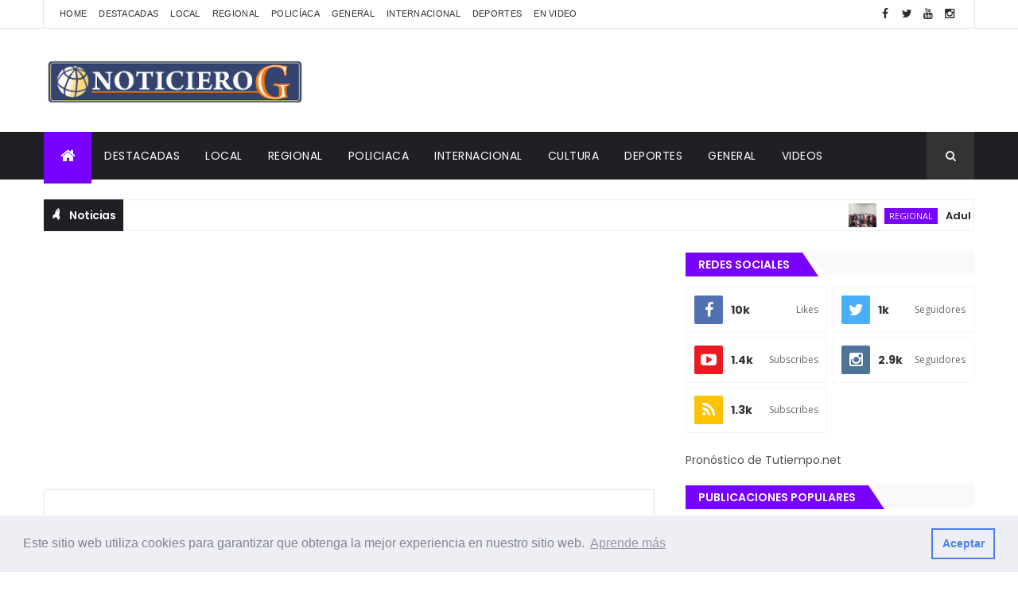

--- FILE ---
content_type: text/html; charset=UTF-8
request_url: https://www.noticierog.com/b/stats?style=BLACK_TRANSPARENT&timeRange=ALL_TIME&token=APq4FmDHg6xnSucgjPXoh3brGwqAVU1i9JxUOrK6G7Vv68hwunGT7S2QNekUPyYTT_5HoG75kDDhdRtr7v9UL_e4UQZVNB4lKQ
body_size: -40
content:
{"total":4056934,"sparklineOptions":{"backgroundColor":{"fillOpacity":0.1,"fill":"#000000"},"series":[{"areaOpacity":0.3,"color":"#202020"}]},"sparklineData":[[0,50],[1,100],[2,30],[3,17],[4,25],[5,16],[6,14],[7,20],[8,27],[9,14],[10,12],[11,12],[12,14],[13,12],[14,19],[15,12],[16,15],[17,13],[18,13],[19,12],[20,18],[21,20],[22,13],[23,15],[24,61],[25,34],[26,15],[27,12],[28,16],[29,8]],"nextTickMs":33333}

--- FILE ---
content_type: text/html; charset=utf-8
request_url: https://www.google.com/recaptcha/api2/aframe
body_size: 264
content:
<!DOCTYPE HTML><html><head><meta http-equiv="content-type" content="text/html; charset=UTF-8"></head><body><script nonce="BrTE2vycp_icmz1avGXmRQ">/** Anti-fraud and anti-abuse applications only. See google.com/recaptcha */ try{var clients={'sodar':'https://pagead2.googlesyndication.com/pagead/sodar?'};window.addEventListener("message",function(a){try{if(a.source===window.parent){var b=JSON.parse(a.data);var c=clients[b['id']];if(c){var d=document.createElement('img');d.src=c+b['params']+'&rc='+(localStorage.getItem("rc::a")?sessionStorage.getItem("rc::b"):"");window.document.body.appendChild(d);sessionStorage.setItem("rc::e",parseInt(sessionStorage.getItem("rc::e")||0)+1);localStorage.setItem("rc::h",'1768732155553');}}}catch(b){}});window.parent.postMessage("_grecaptcha_ready", "*");}catch(b){}</script></body></html>

--- FILE ---
content_type: text/javascript; charset=UTF-8
request_url: https://www.noticierog.com/feeds/posts/default?alt=json-in-script&max-results=5&callback=jQuery111006976549519019397_1768732150310&_=1768732150311
body_size: 10726
content:
// API callback
jQuery111006976549519019397_1768732150310({"version":"1.0","encoding":"UTF-8","feed":{"xmlns":"http://www.w3.org/2005/Atom","xmlns$openSearch":"http://a9.com/-/spec/opensearchrss/1.0/","xmlns$blogger":"http://schemas.google.com/blogger/2008","xmlns$georss":"http://www.georss.org/georss","xmlns$gd":"http://schemas.google.com/g/2005","xmlns$thr":"http://purl.org/syndication/thread/1.0","id":{"$t":"tag:blogger.com,1999:blog-5687784115585498241"},"updated":{"$t":"2026-01-17T22:10:45.315-06:00"},"category":[{"term":"Destacadas"},{"term":"Local"},{"term":"General"},{"term":"Regional"},{"term":"Internacional"},{"term":"Policiaca"},{"term":"Deportes"},{"term":"Cultura"},{"term":"Videos"},{"term":"Eleccion 2015"},{"term":"Sociales"},{"term":"Cultural"},{"term":"Publicidad"},{"term":"DIRECTORIO"}],"title":{"type":"text","$t":"Noticiero G ::: Diario Digital"},"subtitle":{"type":"html","$t":"Noticiero G, un medio de comunicación que brinda la información al momento y veraz.\n‘La prensa es la artillería de la libertad’. [Hans-Dietrich Genscher (1927-?) Político alemán]\n"},"link":[{"rel":"http://schemas.google.com/g/2005#feed","type":"application/atom+xml","href":"https:\/\/www.noticierog.com\/feeds\/posts\/default"},{"rel":"self","type":"application/atom+xml","href":"https:\/\/www.blogger.com\/feeds\/5687784115585498241\/posts\/default?alt=json-in-script\u0026max-results=5"},{"rel":"alternate","type":"text/html","href":"https:\/\/www.noticierog.com\/"},{"rel":"hub","href":"http://pubsubhubbub.appspot.com/"},{"rel":"next","type":"application/atom+xml","href":"https:\/\/www.blogger.com\/feeds\/5687784115585498241\/posts\/default?alt=json-in-script\u0026start-index=6\u0026max-results=5"}],"author":[{"name":{"$t":"Noticiero G"},"uri":{"$t":"http:\/\/www.blogger.com\/profile\/02211020760554220279"},"email":{"$t":"noreply@blogger.com"},"gd$image":{"rel":"http://schemas.google.com/g/2005#thumbnail","width":"32","height":"32","src":"\/\/blogger.googleusercontent.com\/img\/b\/R29vZ2xl\/AVvXsEhnbTlwW_o8hMReGFJ_uvVMw6oyu3CmTaxm_03m_Sw-SoecZj-NwAqJmD0GOIL9NnoRhAkxAUCm0EWO4wGo8UhaELGPlvBnh0x1fTGk5hyHxqxPlVO9vqCRBKettet_Pw\/s113\/letra.jpg"}}],"generator":{"version":"7.00","uri":"http://www.blogger.com","$t":"Blogger"},"openSearch$totalResults":{"$t":"45097"},"openSearch$startIndex":{"$t":"1"},"openSearch$itemsPerPage":{"$t":"5"},"entry":[{"id":{"$t":"tag:blogger.com,1999:blog-5687784115585498241.post-4428371716809236483"},"published":{"$t":"2026-01-17T20:27:00.006-06:00"},"updated":{"$t":"2026-01-17T20:27:49.153-06:00"},"category":[{"scheme":"http://www.blogger.com/atom/ns#","term":"Regional"}],"title":{"type":"text","$t":"   Adultos mayores fortalecen vínculos con el Ayuntamiento de Martínez de la Torre"},"content":{"type":"html","$t":"\u003Cdiv style=\"text-align: justify;\"\u003E\u003Cb\u003E\u003Ci\u003E\u003Cspan style=\"font-size: large;\"\u003EDiálogo directo con autoridades refrenda compromiso social con quienes forjaron el municipio\u003Cdiv class=\"separator\" style=\"clear: both; text-align: center;\"\u003E\u003Ca href=\"https:\/\/blogger.googleusercontent.com\/img\/b\/R29vZ2xl\/AVvXsEhKp5AbOWGh1pyRiR0wG8TKyr3xIvXO9H1HfQ9kewVx4iB24_9ET1-YiNOoIkP8Lg1j6_oVyNzn_XgpcZXOmoxUiph_cTEtQTmiw0sKwWmC0UKFciM26Rk5m-gYAxJ0vm56UQMLxyfwZmJv-3k9TgoKJgL8AsvJIjaw4gzg7Q_piQCjA7xwuyHEAYdnVkw\/s882\/Modem.jpg\" style=\"margin-left: 1em; margin-right: 1em;\"\u003E\u003Cimg border=\"0\" data-original-height=\"662\" data-original-width=\"882\" height=\"480\" src=\"https:\/\/blogger.googleusercontent.com\/img\/b\/R29vZ2xl\/AVvXsEhKp5AbOWGh1pyRiR0wG8TKyr3xIvXO9H1HfQ9kewVx4iB24_9ET1-YiNOoIkP8Lg1j6_oVyNzn_XgpcZXOmoxUiph_cTEtQTmiw0sKwWmC0UKFciM26Rk5m-gYAxJ0vm56UQMLxyfwZmJv-3k9TgoKJgL8AsvJIjaw4gzg7Q_piQCjA7xwuyHEAYdnVkw\/w640-h480\/Modem.jpg\" width=\"640\" \/\u003E\u003C\/a\u003E\u003C\/div\u003E\u003C\/span\u003E\u003C\/i\u003E\u003C\/b\u003E\u003C\/div\u003E\u003Cdiv style=\"text-align: justify;\"\u003E\u003Cb\u003E\u003Ci\u003E\u003Ca data-preview=\"\" href=\"https:\/\/www.google.com\/search?ved=1t:260882\u0026amp;q=Mart%C3%ADnez+de+la+Torre\u0026amp;bbid=5687784115585498241\u0026amp;bpid=4428371716809236483\" target=\"_blank\"\u003EMartínez de la Torre\u003C\/a\u003E, Ver., \u003C\/i\u003E\u003C\/b\u003Ea 17 de enero de 2026.- Integrantes del Grupo La Comunidad Nuevo Horizonte 60 y + realizaron una visita al \u003Ca data-preview=\"\" href=\"https:\/\/www.google.com\/search?ved=1t:260882\u0026amp;q=Ayuntamiento+de+Mart%C3%ADnez+de+la+Torre\u0026amp;bbid=5687784115585498241\u0026amp;bpid=4428371716809236483\" target=\"_blank\"\u003EAyuntamiento de Martínez de la Torre\u003C\/a\u003E, donde sostuvieron una reunión con el presidente municipal \u003Ca data-preview=\"\" href=\"https:\/\/www.google.com\/search?ved=1t:260882\u0026amp;q=Modesto+Vel%C3%A1zquez+Toral+alcalde+Mart%C3%ADnez+de+la+Torre\u0026amp;bbid=5687784115585498241\u0026amp;bpid=4428371716809236483\" target=\"_blank\"\u003EModesto Velázquez Toral\u003C\/a\u003E. El encuentro tuvo como finalidad dialogar y coordinar acciones para la entrega de despensas a través del \u003Ca data-preview=\"\" href=\"https:\/\/www.google.com\/search?ved=1t:260882\u0026amp;q=DIF+Municipal+Mart%C3%ADnez+de+la+Torre\u0026amp;bbid=5687784115585498241\u0026amp;bpid=4428371716809236483\" target=\"_blank\"\u003EDIF Municipal\u003C\/a\u003E, como parte de una estrategia de apoyo y atención a los adultos mayores.\u003Cspan\u003E\u003Ca name='more'\u003E\u003C\/a\u003E\u003C\/span\u003E\u003C\/div\u003E \u003Cdiv style=\"text-align: justify;\"\u003E\u003Cu\u003E\u003Cb\u003E\u003Cbr \/\u003E\u003C\/b\u003E\u003C\/u\u003E\u003C\/div\u003E\u003Cdiv style=\"text-align: justify;\"\u003E\u003Cu\u003E\u003Cb\u003EEncuentro con enfoque social\u003C\/b\u003E\u003C\/u\u003E\u003C\/div\u003E\u003Cdiv style=\"text-align: justify;\"\u003E\u003Cbr \/\u003E\u003C\/div\u003E\u003Cdiv style=\"text-align: justify;\"\u003EEn la ciudad de Martínez de la Torre, \u003Ca data-preview=\"\" href=\"https:\/\/www.google.com\/search?ved=1t:260882\u0026amp;q=Veracruz\u0026amp;bbid=5687784115585498241\u0026amp;bpid=4428371716809236483\" target=\"_blank\"\u003EVeracruz\u003C\/a\u003E, integrantes del Grupo La Comunidad Nuevo Horizonte 60 y + acudieron a una reunión de trabajo con el presidente municipal Modesto Velázquez Toral, con el propósito de establecer mecanismos de colaboración que permitan fortalecer el respaldo institucional hacia las personas adultas mayores.\u003C\/div\u003E\u003Cdiv style=\"text-align: justify;\"\u003E\u003Cbr \/\u003E\u003C\/div\u003E\u003Cdiv style=\"text-align: justify;\"\u003EDurante el diálogo, se abordaron las principales necesidades del grupo, haciendo énfasis en el acceso a apoyos alimentarios mediante el DIF Municipal, como una medida que contribuya a mejorar las condiciones de vida de este sector de la población.\u003C\/div\u003E\u003Cdiv style=\"text-align: justify;\"\u003E\u003Cu\u003E\u003Cb\u003E\u003Cbr \/\u003E\u003C\/b\u003E\u003C\/u\u003E\u003C\/div\u003E\u003Cdiv style=\"text-align: justify;\"\u003E\u003Cu\u003E\u003Cb\u003ECoordinación con el DIF Municipal\u003C\/b\u003E\u003C\/u\u003E\u003C\/div\u003E\u003Cdiv style=\"text-align: justify;\"\u003E\u003Cbr \/\u003E\u003C\/div\u003E\u003Cdiv style=\"text-align: justify;\"\u003EDe acuerdo con lo planteado en la reunión, el apoyo en despensas se gestionará a través del \u003Ca data-preview=\"\" href=\"https:\/\/www.google.com\/search?ved=1t:260882\u0026amp;q=Sistema+DIF+Municipal+Veracruz\u0026amp;bbid=5687784115585498241\u0026amp;bpid=4428371716809236483\" target=\"_blank\"\u003ESistema DIF Municipal\u003C\/a\u003E, lo que permitirá una distribución organizada y transparente de los recursos. Las autoridades municipales destacaron la importancia de trabajar de manera coordinada con los grupos comunitarios para asegurar que los apoyos lleguen a quienes realmente los necesitan.\u003C\/div\u003E\u003Cdiv style=\"text-align: justify;\"\u003E\u003Cbr \/\u003E\u003C\/div\u003E\u003Cdiv style=\"text-align: justify;\"\u003EEsta dinámica de colaboración refuerza el papel del DIF como un enlace fundamental entre la administración municipal y los sectores más vulnerables, particularmente los adultos mayores.\u003C\/div\u003E\u003Cdiv style=\"text-align: justify;\"\u003E\u003Cu\u003E\u003Cb\u003E\u003Cbr \/\u003E\u003C\/b\u003E\u003C\/u\u003E\u003C\/div\u003E\u003Cdiv style=\"text-align: justify;\"\u003E\u003Cu\u003E\u003Cb\u003EReconocimiento a la experiencia y trayectoria\u003C\/b\u003E\u003C\/u\u003E\u003C\/div\u003E\u003Cdiv style=\"text-align: justify;\"\u003E\u003Cbr \/\u003E\u003C\/div\u003E\u003Cdiv style=\"text-align: justify;\"\u003EEn un tono interpretativo, el encuentro también fue un espacio para reconocer la aportación histórica de las personas adultas mayores al desarrollo de Martínez de la Torre. Las autoridades subrayaron que atender sus necesidades no solo es una responsabilidad institucional, sino un acto de justicia social hacia quienes han contribuido a la construcción del municipio.\u003C\/div\u003E"},"link":[{"rel":"replies","type":"application/atom+xml","href":"https:\/\/www.noticierog.com\/feeds\/4428371716809236483\/comments\/default","title":"Enviar comentarios"},{"rel":"replies","type":"text/html","href":"https:\/\/www.noticierog.com\/2026\/01\/adultos-mayores-fortalecen-vinculos-con.html#comment-form","title":"0 comentarios"},{"rel":"edit","type":"application/atom+xml","href":"https:\/\/www.blogger.com\/feeds\/5687784115585498241\/posts\/default\/4428371716809236483"},{"rel":"self","type":"application/atom+xml","href":"https:\/\/www.blogger.com\/feeds\/5687784115585498241\/posts\/default\/4428371716809236483"},{"rel":"alternate","type":"text/html","href":"https:\/\/www.noticierog.com\/2026\/01\/adultos-mayores-fortalecen-vinculos-con.html","title":"   Adultos mayores fortalecen vínculos con el Ayuntamiento de Martínez de la Torre"}],"author":[{"name":{"$t":"Noticiero G"},"uri":{"$t":"http:\/\/www.blogger.com\/profile\/02211020760554220279"},"email":{"$t":"noreply@blogger.com"},"gd$image":{"rel":"http://schemas.google.com/g/2005#thumbnail","width":"32","height":"32","src":"\/\/blogger.googleusercontent.com\/img\/b\/R29vZ2xl\/AVvXsEhnbTlwW_o8hMReGFJ_uvVMw6oyu3CmTaxm_03m_Sw-SoecZj-NwAqJmD0GOIL9NnoRhAkxAUCm0EWO4wGo8UhaELGPlvBnh0x1fTGk5hyHxqxPlVO9vqCRBKettet_Pw\/s113\/letra.jpg"}}],"media$thumbnail":{"xmlns$media":"http://search.yahoo.com/mrss/","url":"https:\/\/blogger.googleusercontent.com\/img\/b\/R29vZ2xl\/AVvXsEhKp5AbOWGh1pyRiR0wG8TKyr3xIvXO9H1HfQ9kewVx4iB24_9ET1-YiNOoIkP8Lg1j6_oVyNzn_XgpcZXOmoxUiph_cTEtQTmiw0sKwWmC0UKFciM26Rk5m-gYAxJ0vm56UQMLxyfwZmJv-3k9TgoKJgL8AsvJIjaw4gzg7Q_piQCjA7xwuyHEAYdnVkw\/s72-w640-h480-c\/Modem.jpg","height":"72","width":"72"},"thr$total":{"$t":"0"}},{"id":{"$t":"tag:blogger.com,1999:blog-5687784115585498241.post-5713892641958019443"},"published":{"$t":"2026-01-17T16:58:00.000-06:00"},"updated":{"$t":"2026-01-17T16:58:01.199-06:00"},"category":[{"scheme":"http://www.blogger.com/atom/ns#","term":"Local"}],"title":{"type":"text","$t":"Misantla celebra su identidad con arte, cultura y música de primer nivel"},"content":{"type":"html","$t":"\u003Cdiv style=\"text-align: justify;\"\u003E\u003Cb\u003E\u003Ci\u003E\u003Cspan style=\"font-size: large;\"\u003E\u003Ca data-preview=\"\" href=\"https:\/\/www.google.com\/search?ved=1t:260882\u0026amp;q=Festival+de+la+Identidad+Misantla+2026\u0026amp;bbid=5687784115585498241\u0026amp;bpid=5713892641958019443\" target=\"_blank\"\u003EFestival de la Identidad Misantla 2026\u003C\/a\u003E impulsa talento local, gastronomía y espectáculos gratuitos\u003Cdiv class=\"separator\" style=\"clear: both; text-align: center;\"\u003E\u003Ca href=\"https:\/\/blogger.googleusercontent.com\/img\/b\/R29vZ2xl\/AVvXsEioz-O3tFfXJ9WZtQrQL9Y1LCb9pQBAk7H8bv333eqK2ZWgVIwZiB7Tg7YhbTNJibrLRZllkit20-aZGwVlzNbGHs3x_C8WO9S7W_qnd39YwMvb0rnDd2Z6Am0LBwyxpbcNa3okKoCEBWEdsY9Y0IteWXHcQ7-z4Ikg4zzys1ACPoNq3R2cxCm9V-POb14\/s2880\/1000933971.jpg\" style=\"margin-left: 1em; margin-right: 1em;\"\u003E\u003Cimg border=\"0\" data-original-height=\"2880\" data-original-width=\"2880\" height=\"640\" src=\"https:\/\/blogger.googleusercontent.com\/img\/b\/R29vZ2xl\/AVvXsEioz-O3tFfXJ9WZtQrQL9Y1LCb9pQBAk7H8bv333eqK2ZWgVIwZiB7Tg7YhbTNJibrLRZllkit20-aZGwVlzNbGHs3x_C8WO9S7W_qnd39YwMvb0rnDd2Z6Am0LBwyxpbcNa3okKoCEBWEdsY9Y0IteWXHcQ7-z4Ikg4zzys1ACPoNq3R2cxCm9V-POb14\/w640-h640\/1000933971.jpg\" width=\"640\" \/\u003E\u003C\/a\u003E\u003C\/div\u003E\u003C\/span\u003E\u003C\/i\u003E\u003C\/b\u003E\u003C\/div\u003E\u003Cdiv style=\"text-align: justify;\"\u003E\u003Cb\u003E\u003Ci\u003EPor Arquímedes González\u003C\/i\u003E\u003C\/b\u003E\u003C\/div\u003E\u003Cdiv style=\"text-align: justify;\"\u003E\u003Cb\u003E\u003Ci\u003E\u003Ca data-preview=\"\" href=\"https:\/\/www.google.com\/search?ved=1t:260882\u0026amp;q=Misantla+Veracruz\u0026amp;bbid=5687784115585498241\u0026amp;bpid=5713892641958019443\" target=\"_blank\"\u003EMisantla\u003C\/a\u003E, Ver., \u003C\/i\u003E\u003C\/b\u003Ea 17 de enero de 2026.- En el marco del aniversario de la fundación de Misantla, el presidente municipal \u003Ca data-preview=\"\" href=\"https:\/\/www.google.com\/search?ved=1t:260882\u0026amp;q=Ren%C3%A9+Omar+Ja%C3%A9n+Dom%C3%ADnguez+Misantla\u0026amp;bbid=5687784115585498241\u0026amp;bpid=5713892641958019443\" target=\"_blank\"\u003ERené Omar Jaén Domínguez\u003C\/a\u003E inauguró los talleres de la \u003Ca data-preview=\"\" href=\"https:\/\/www.google.com\/search?ved=1t:260882\u0026amp;q=Casa+de+Cultura+Misantla\u0026amp;bbid=5687784115585498241\u0026amp;bpid=5713892641958019443\" target=\"_blank\"\u003ECasa de Cultura\u003C\/a\u003E y destacó que esta actividad marca el inicio de una amplia agenda cultural, artística y comunitaria que conforma el Festival de la Identidad Misantla 2026, una celebración que busca fortalecer el \u003Ca data-preview=\"\" href=\"https:\/\/www.google.com\/search?ved=1t:260882\u0026amp;q=define+orgullo+misanteco\u0026amp;bbid=5687784115585498241\u0026amp;bpid=5713892641958019443\" target=\"_blank\"\u003Eorgullo misanteco\u003C\/a\u003E, el consumo local y la convivencia social.\u003Cspan\u003E\u003Ca name='more'\u003E\u003C\/a\u003E\u003C\/span\u003E\u003C\/div\u003E\u003Cdiv style=\"text-align: justify;\"\u003E\u003Cbr \/\u003E\u003C\/div\u003E\u003Cdiv style=\"text-align: justify;\"\u003E\u003Cb\u003E\u003Cu\u003ELa cultura como punto de partida\u003C\/u\u003E\u003C\/b\u003E\u003C\/div\u003E\u003Cdiv style=\"text-align: justify;\"\u003E\u003Cbr \/\u003E\u003C\/div\u003E\u003Cdiv style=\"text-align: justify;\"\u003EDurante la inauguración de los talleres en la Casa de Cultura, el alcalde René Omar Jaén Domínguez subrayó que estas actividades representan apenas una muestra de los proyectos culturales que se desarrollarán a lo largo del festival.\u003C\/div\u003E\u003Cdiv style=\"text-align: justify;\"\u003E\u003Cbr \/\u003E\u003C\/div\u003E\u003Cdiv style=\"text-align: justify;\"\u003ESeñaló que los talleres ya se encuentran en marcha y forman parte de una estrategia integral para fomentar la participación de niñas, niños, jóvenes y adultos en expresiones artísticas y formativas.\u003C\/div\u003E\u003Cdiv style=\"text-align: justify;\"\u003E\u003Cbr \/\u003E\u003C\/div\u003E\u003Cdiv style=\"text-align: justify;\"\u003EEl edil invitó a la ciudadanía a sumarse activamente a todos los eventos programados, resaltando que la cultura es un eje fundamental para preservar la identidad y fortalecer el tejido social en el municipio.\u003C\/div\u003E\u003Cdiv style=\"text-align: justify;\"\u003E\u003Cbr \/\u003E\u003C\/div\u003E\u003Cdiv style=\"text-align: justify;\"\u003E\u003Cu\u003E\u003Cb\u003EGastronomía, artesanía y emprendimiento local\u003C\/b\u003E\u003C\/u\u003E\u003C\/div\u003E\u003Cdiv style=\"text-align: justify;\"\u003E\u003Cbr \/\u003E\u003C\/div\u003E\u003Cdiv style=\"text-align: justify;\"\u003EComo parte del Festival de la Identidad Misantla 2026, se lleva a cabo una muestra gastronómica en la \u003Ca data-preview=\"\" href=\"https:\/\/www.google.com\/search?ved=1t:260882\u0026amp;q=Plaza+de+la+Unidad+y+Concordia+Misantla+Veracruz\u0026amp;bbid=5687784115585498241\u0026amp;bpid=5713892641958019443\" target=\"_blank\"\u003EPlaza de la Unidad y Concordia\u003C\/a\u003E, donde artesanos y cocineras tradicionales exhiben y comercializan productos elaborados con sus propias manos.\u003C\/div\u003E\u003Cdiv style=\"text-align: justify;\"\u003E\u003Cbr \/\u003E\u003C\/div\u003E\u003Cdiv style=\"text-align: justify;\"\u003EEl presidente municipal llamó a la población a consumir lo local, valorar el trabajo artesanal y reconocer el talento de los misantecos.\u003C\/div\u003E\u003Cdiv style=\"text-align: justify;\"\u003E\u003Cbr \/\u003E\u003C\/div\u003E\u003Cdiv style=\"text-align: justify;\"\u003EAsimismo, en los alrededores del parque municipal se instalaron jóvenes emprendedores y personas que buscan impulsar pequeños negocios familiares, promoviendo un desarrollo económico sustentable, el alcalde destacó que apoyar a estos proyectos es una forma directa de fortalecer la economía local y generar oportunidades desde la comunidad.\u003C\/div\u003E\u003Cdiv style=\"text-align: justify;\"\u003E\u003Cbr \/\u003E\u003C\/div\u003E\u003Cdiv style=\"text-align: justify;\"\u003E\u003Cu\u003E\u003Cb\u003EMúsica y espectáculos para todos\u003C\/b\u003E\u003C\/u\u003E\u003C\/div\u003E\u003Cdiv style=\"text-align: justify;\"\u003E\u003Cbr \/\u003E\u003C\/div\u003E\u003Cdiv style=\"text-align: justify;\"\u003EEl recinto ferial de la colonia Pedregal se convierte en uno de los principales escenarios del festival.\u003C\/div\u003E\u003Cdiv style=\"text-align: justify;\"\u003E\u003Cbr \/\u003E\u003C\/div\u003E\u003Cdiv style=\"text-align: justify;\"\u003EEste día, a partir de las 21:00 horas, se presenta un elenco artístico de primer nivel que inicia con la participación de la banda local Santa María de Nájera, seguida por El Trono de México y culmina con la actuación estelar de \u003Ca data-preview=\"\" href=\"https:\/\/www.google.com\/search?ved=1t:260882\u0026amp;q=Pancho+Barraza\u0026amp;bbid=5687784115585498241\u0026amp;bpid=5713892641958019443\" target=\"_blank\"\u003EPancho Barraza\u003C\/a\u003E.\u003C\/div\u003E\u003Cdiv style=\"text-align: justify;\"\u003E\u003Cbr \/\u003E\u003C\/div\u003E\u003Cdiv style=\"text-align: justify;\"\u003EEl presidente municipal enfatizó que todos los eventos cuentan con entrada general gratuita y se desarrollan en un domo totalmente techado, con medidas de seguridad para garantizar un ambiente familiar, pacífico y ordenado.\u003C\/div\u003E\u003Cdiv style=\"text-align: justify;\"\u003E\u003Cbr \/\u003E\u003C\/div\u003E\u003Cdiv style=\"text-align: justify;\"\u003EPara el día siguiente -domingo-, además de un simposio al mediodía en \u003Ca data-preview=\"\" href=\"https:\/\/www.google.com\/search?ved=1t:260882\u0026amp;q=Totonaca+Veracruz\u0026amp;bbid=5687784115585498241\u0026amp;bpid=5713892641958019443\" target=\"_blank\"\u003ETotonaca\u003C\/a\u003E, en la \u003Ca data-preview=\"\" href=\"https:\/\/www.google.com\/search?ved=1t:260882\u0026amp;q=Casa+Se%C3%B1orial+Misantla\u0026amp;bbid=5687784115585498241\u0026amp;bpid=5713892641958019443\" target=\"_blank\"\u003ECasa Señorial\u003C\/a\u003E, se tiene programado un baile popular por la noche con Erick “El Vagabundo”, seguido de la presentación de Aarón y su Grupo Ilusión, en colaboración con Mariana Suárez, consolidando una oferta artística diversa y de calidad.\u003C\/div\u003E\u003Cdiv style=\"text-align: justify;\"\u003E\u003Cbr \/\u003E\u003C\/div\u003E\u003Cdiv style=\"text-align: justify;\"\u003E\u003Cu\u003E\u003Cb\u003ETradición, deporte y cierre cultural\u003C\/b\u003E\u003C\/u\u003E\u003C\/div\u003E\u003Cdiv style=\"text-align: justify;\"\u003E\u003Cbr \/\u003E\u003C\/div\u003E\u003Cdiv style=\"text-align: justify;\"\u003ELas actividades continúan el lunes con el traslado a la comunidad de Pueblo Viejo, donde se realizará la sesión solemne, el desfile temático y el tradicional traslado del \u003Ca data-preview=\"\" href=\"https:\/\/www.google.com\/search?ved=1t:260882\u0026amp;q=Fuego+Nuevo+Misantla\u0026amp;bbid=5687784115585498241\u0026amp;bpid=5713892641958019443\" target=\"_blank\"\u003EFuego Nuevo\u003C\/a\u003E, acompañado de una carrera atlética de 21 kilómetros, abierta a la participación de deportistas locales y regionales.\u003C\/div\u003E\u003Cdiv style=\"text-align: justify;\"\u003E\u003Cbr \/\u003E\u003C\/div\u003E\u003Cdiv style=\"text-align: justify;\"\u003EPara el día 20, las autoridades municipales evalúan un ajuste en el horario del desfile temático debido a las condiciones climatológicas, con la posibilidad de realizarlo a las 9:00 de la mañana.\u003C\/div\u003E\u003Cdiv style=\"text-align: justify;\"\u003E\u003Cbr \/\u003E\u003C\/div\u003E\u003Cdiv style=\"text-align: justify;\"\u003EEl cierre del festival contempla la presentación de la Orquesta Sinfónica y una exhibición de \u003Ca data-preview=\"\" href=\"https:\/\/www.google.com\/search?ved=1t:260882\u0026amp;q=danz%C3%B3n+dance\u0026amp;bbid=5687784115585498241\u0026amp;bpid=5713892641958019443\" target=\"_blank\"\u003Edanzón\u003C\/a\u003E, como broche cultural de una celebración que honra la historia y el presente de Misantla.\u003C\/div\u003E"},"link":[{"rel":"replies","type":"application/atom+xml","href":"https:\/\/www.noticierog.com\/feeds\/5713892641958019443\/comments\/default","title":"Enviar comentarios"},{"rel":"replies","type":"text/html","href":"https:\/\/www.noticierog.com\/2026\/01\/misantla-celebra-su-identidad-con-arte.html#comment-form","title":"0 comentarios"},{"rel":"edit","type":"application/atom+xml","href":"https:\/\/www.blogger.com\/feeds\/5687784115585498241\/posts\/default\/5713892641958019443"},{"rel":"self","type":"application/atom+xml","href":"https:\/\/www.blogger.com\/feeds\/5687784115585498241\/posts\/default\/5713892641958019443"},{"rel":"alternate","type":"text/html","href":"https:\/\/www.noticierog.com\/2026\/01\/misantla-celebra-su-identidad-con-arte.html","title":"Misantla celebra su identidad con arte, cultura y música de primer nivel"}],"author":[{"name":{"$t":"Noticiero G"},"uri":{"$t":"http:\/\/www.blogger.com\/profile\/02211020760554220279"},"email":{"$t":"noreply@blogger.com"},"gd$image":{"rel":"http://schemas.google.com/g/2005#thumbnail","width":"32","height":"32","src":"\/\/blogger.googleusercontent.com\/img\/b\/R29vZ2xl\/AVvXsEhnbTlwW_o8hMReGFJ_uvVMw6oyu3CmTaxm_03m_Sw-SoecZj-NwAqJmD0GOIL9NnoRhAkxAUCm0EWO4wGo8UhaELGPlvBnh0x1fTGk5hyHxqxPlVO9vqCRBKettet_Pw\/s113\/letra.jpg"}}],"media$thumbnail":{"xmlns$media":"http://search.yahoo.com/mrss/","url":"https:\/\/blogger.googleusercontent.com\/img\/b\/R29vZ2xl\/AVvXsEioz-O3tFfXJ9WZtQrQL9Y1LCb9pQBAk7H8bv333eqK2ZWgVIwZiB7Tg7YhbTNJibrLRZllkit20-aZGwVlzNbGHs3x_C8WO9S7W_qnd39YwMvb0rnDd2Z6Am0LBwyxpbcNa3okKoCEBWEdsY9Y0IteWXHcQ7-z4Ikg4zzys1ACPoNq3R2cxCm9V-POb14\/s72-w640-h640-c\/1000933971.jpg","height":"72","width":"72"},"thr$total":{"$t":"0"}},{"id":{"$t":"tag:blogger.com,1999:blog-5687784115585498241.post-1642971383548832623"},"published":{"$t":"2026-01-17T14:09:00.000-06:00"},"updated":{"$t":"2026-01-17T14:09:52.908-06:00"},"category":[{"scheme":"http://www.blogger.com/atom/ns#","term":"Internacional"}],"title":{"type":"text","$t":"   Despliegan operativo aéreo y terrestre por avión desaparecido en Indonesia"},"content":{"type":"html","$t":"\u003Cdiv style=\"text-align: justify;\"\u003E\u003Cb\u003E\u003Ci\u003E\u003Cspan style=\"font-size: large;\"\u003ELa búsqueda se concentra en una zona montañosa del sur de Célebes\u003Cdiv class=\"separator\" style=\"clear: both; text-align: center;\"\u003E\u003Ca href=\"https:\/\/blogger.googleusercontent.com\/img\/b\/R29vZ2xl\/AVvXsEjxfEEW7vTlRk91_pLYtudolrmhcL7Z9ifvhUv_cGNkxblm24JbhIxCorZqPI4fBipkD4KSzleHxhAyrmMBEST5yhobapQUGyGWePDkUuh8XiSsy3S8UC6cnrpiDxhegf8VpxQQhb-zLPCOdLQYVd3VFpH_hAalxFNAmchB5TFKPqmPYKT_tPokHboAoOg\/s882\/696bb81e07d7e03e3d05de05.jpg\" style=\"margin-left: 1em; margin-right: 1em;\"\u003E\u003Cimg border=\"0\" data-original-height=\"520\" data-original-width=\"882\" height=\"378\" src=\"https:\/\/blogger.googleusercontent.com\/img\/b\/R29vZ2xl\/AVvXsEjxfEEW7vTlRk91_pLYtudolrmhcL7Z9ifvhUv_cGNkxblm24JbhIxCorZqPI4fBipkD4KSzleHxhAyrmMBEST5yhobapQUGyGWePDkUuh8XiSsy3S8UC6cnrpiDxhegf8VpxQQhb-zLPCOdLQYVd3VFpH_hAalxFNAmchB5TFKPqmPYKT_tPokHboAoOg\/w640-h378\/696bb81e07d7e03e3d05de05.jpg\" width=\"640\" \/\u003E\u003C\/a\u003E\u003C\/div\u003E\u003C\/span\u003E\u003C\/i\u003E\u003C\/b\u003E\u003C\/div\u003E\u003Cdiv style=\"text-align: justify;\"\u003E\u003Cb\u003E\u003Ci\u003E\u003Ca data-preview=\"\" href=\"https:\/\/www.google.com\/search?ved=1t:260882\u0026amp;q=Indonesia\u0026amp;bbid=5687784115585498241\u0026amp;bpid=1642971383548832623\" target=\"_blank\"\u003EIndonesia\u003C\/a\u003E,\u003C\/i\u003E\u003C\/b\u003E a 17 de enero de 2026.- Las autoridades de Indonesia mantienen este sábado un intenso operativo de búsqueda para localizar un \u003Ca data-preview=\"\" href=\"https:\/\/www.google.com\/search?ved=1t:260882\u0026amp;q=define+avi%C3%B3n+turbopropulsado\u0026amp;bbid=5687784115585498241\u0026amp;bpid=1642971383548832623\" target=\"_blank\"\u003Eavión turbopropulsado\u003C\/a\u003E con 10 personas a bordo, con el que se perdió contacto mientras sobrevolaba el este del país. El incidente reaviva las preocupaciones sobre la seguridad aérea en una nación altamente dependiente del transporte por avión para conectar su extenso territorio insular.\u003Cspan\u003E\u003Ca name='more'\u003E\u003C\/a\u003E\u003C\/span\u003E\u003C\/div\u003E \u003Cdiv style=\"text-align: justify;\"\u003E\u003Cb\u003E\u003Cu\u003E\u003Cbr \/\u003E\u003C\/u\u003E\u003C\/b\u003E\u003C\/div\u003E\u003Cdiv style=\"text-align: justify;\"\u003E\u003Cb\u003E\u003Cu\u003EPérdida de contacto en pleno vuelo\u003C\/u\u003E\u003C\/b\u003E\u003C\/div\u003E\u003Cdiv style=\"text-align: justify;\"\u003E\u003Cbr \/\u003E\u003C\/div\u003E\u003Cdiv style=\"text-align: justify;\"\u003EDe acuerdo con información confirmada por responsables de los equipos de rescate a la agencia \u003Ca data-preview=\"\" href=\"https:\/\/www.google.com\/search?ved=1t:260882\u0026amp;q=Agence+France-Presse\u0026amp;bbid=5687784115585498241\u0026amp;bpid=1642971383548832623\" target=\"_blank\"\u003EAFP\u003C\/a\u003E, el contacto con la aeronave se perdió poco después de las 13:00 horas locales (06:00 GMT). El avión, perteneciente a la aerolínea \u003Ca data-preview=\"\" href=\"https:\/\/www.google.com\/search?ved=1t:260882\u0026amp;q=Indonesia+Air+Transport\u0026amp;bbid=5687784115585498241\u0026amp;bpid=1642971383548832623\" target=\"_blank\"\u003EIndonesia Air Transport\u003C\/a\u003E, había despegado de \u003Ca data-preview=\"\" href=\"https:\/\/www.google.com\/search?ved=1t:260882\u0026amp;q=Yogyakarta+Indonesia\u0026amp;bbid=5687784115585498241\u0026amp;bpid=1642971383548832623\" target=\"_blank\"\u003EYogyakarta\u003C\/a\u003E, en la \u003Ca data-preview=\"\" href=\"https:\/\/www.google.com\/search?ved=1t:260882\u0026amp;q=isla+de+Java+images\u0026amp;bbid=5687784115585498241\u0026amp;bpid=1642971383548832623\" target=\"_blank\"\u003Eisla de Java\u003C\/a\u003E, con destino a \u003Ca data-preview=\"\" href=\"https:\/\/www.google.com\/search?ved=1t:260882\u0026amp;q=Macasar+Indonesia\u0026amp;bbid=5687784115585498241\u0026amp;bpid=1642971383548832623\" target=\"_blank\"\u003EMacasar\u003C\/a\u003E, capital de la provincia de \u003Ca data-preview=\"\" href=\"https:\/\/www.google.com\/search?ved=1t:260882\u0026amp;q=C%C3%A9lebes+Meridional+Indonesia\u0026amp;bbid=5687784115585498241\u0026amp;bpid=1642971383548832623\" target=\"_blank\"\u003ECélebes Meridional\u003C\/a\u003E.\u003C\/div\u003E\u003Cdiv style=\"text-align: justify;\"\u003E\u003Cbr \/\u003E\u003C\/div\u003E\u003Cdiv style=\"text-align: justify;\"\u003ESegún la aerolínea, a bordo viajaban tres pasajeros y siete tripulantes. En un primer momento, los equipos de rescate habían manejado la cifra de 11 personas, dato que posteriormente fue corregido.\u003C\/div\u003E\u003Cdiv style=\"text-align: justify;\"\u003E\u003Cu\u003E\u003Cb\u003E\u003Cbr \/\u003E\u003C\/b\u003E\u003C\/u\u003E\u003C\/div\u003E\u003Cdiv style=\"text-align: justify;\"\u003E\u003Cu\u003E\u003Cb\u003EUn avión regional bajo la lupa\u003C\/b\u003E\u003C\/u\u003E\u003C\/div\u003E\u003Cdiv style=\"text-align: justify;\"\u003E\u003Cbr \/\u003E\u003C\/div\u003E\u003Cdiv style=\"text-align: justify;\"\u003ELa aeronave desaparecida es un \u003Ca data-preview=\"\" href=\"https:\/\/www.google.com\/search?ved=1t:260882\u0026amp;q=ATR+42-500+aircraft\u0026amp;bbid=5687784115585498241\u0026amp;bpid=1642971383548832623\" target=\"_blank\"\u003EATR 42-500\u003C\/a\u003E, modelo de transporte regional fabricado por la empresa francesa \u003Ca data-preview=\"\" href=\"https:\/\/www.google.com\/search?ved=1t:260882\u0026amp;q=ATR+aircraft+manufacturer\u0026amp;bbid=5687784115585498241\u0026amp;bpid=1642971383548832623\" target=\"_blank\"\u003EATR\u003C\/a\u003E, con sede en \u003Ca data-preview=\"\" href=\"https:\/\/www.google.com\/search?ved=1t:260882\u0026amp;q=Toulouse+France\u0026amp;bbid=5687784115585498241\u0026amp;bpid=1642971383548832623\" target=\"_blank\"\u003EToulouse\u003C\/a\u003E. En un comunicado, la compañía informó que sus expertos se encuentran colaborando estrechamente con las autoridades indonesias y con la aerolínea para apoyar las labores de investigación y localización.\u003C\/div\u003E\u003Cdiv style=\"text-align: justify;\"\u003E\u003Cbr \/\u003E\u003C\/div\u003E\u003Cdiv style=\"text-align: justify;\"\u003EEste tipo de aviones es ampliamente utilizado en rutas cortas y medias, especialmente en países con geografías complejas como Indonesia.\u003C\/div\u003E\u003Cdiv style=\"text-align: justify;\"\u003E\u003Cu\u003E\u003Cb\u003E\u003Cbr \/\u003E\u003C\/b\u003E\u003C\/u\u003E\u003C\/div\u003E\u003Cdiv style=\"text-align: justify;\"\u003E\u003Cu\u003E\u003Cb\u003EOperativo en zona montañosa\u003C\/b\u003E\u003C\/u\u003E\u003C\/div\u003E\u003Cdiv style=\"text-align: justify;\"\u003E\u003Cbr \/\u003E\u003C\/div\u003E\u003Cdiv style=\"text-align: justify;\"\u003EEl jefe de la agencia local de búsqueda y rescate, \u003Ca data-preview=\"\" href=\"https:\/\/www.google.com\/search?ved=1t:260882\u0026amp;q=Muhammad+Arif+Anwar\u0026amp;bbid=5687784115585498241\u0026amp;bpid=1642971383548832623\" target=\"_blank\"\u003EMuhammad Arif Anwar\u003C\/a\u003E, detalló que los equipos fueron desplegados en una región montañosa del distrito de \u003Ca data-preview=\"\" href=\"https:\/\/www.google.com\/search?ved=1t:260882\u0026amp;q=Maros+Indonesia\u0026amp;bbid=5687784115585498241\u0026amp;bpid=1642971383548832623\" target=\"_blank\"\u003EMaros\u003C\/a\u003E, a aproximadamente 42 kilómetros de Macasar, tomando como referencia la última posición conocida del aparato.\u003C\/div\u003E\u003Cdiv style=\"text-align: justify;\"\u003E\u003Cbr \/\u003E\u003C\/div\u003E\u003Cdiv style=\"text-align: justify;\"\u003EEn el operativo participan elementos del \u003Ca data-preview=\"\" href=\"https:\/\/www.google.com\/search?ved=1t:260882\u0026amp;q=Ej%C3%A9rcito+del+Aire\u0026amp;bbid=5687784115585498241\u0026amp;bpid=1642971383548832623\" target=\"_blank\"\u003EEjército del Aire\u003C\/a\u003E, la policía y voluntarios, quienes enfrentan condiciones geográficas complicadas que dificultan el rastreo en tierra y aire.\u003C\/div\u003E\u003Cdiv style=\"text-align: justify;\"\u003E\u003Cu\u003E\u003Cb\u003E\u003Cbr \/\u003E\u003C\/b\u003E\u003C\/u\u003E\u003C\/div\u003E\u003Cdiv style=\"text-align: justify;\"\u003E\u003Cu\u003E\u003Cb\u003EUn contexto marcado por antecedentes\u003C\/b\u003E\u003C\/u\u003E\u003C\/div\u003E\u003Cdiv style=\"text-align: justify;\"\u003E\u003Cbr \/\u003E\u003C\/div\u003E\u003Cdiv style=\"text-align: justify;\"\u003EIndonesia, por su carácter insular y su gran extensión territorial, depende en gran medida del transporte aéreo para la movilidad de personas y mercancías. Sin embargo, el país arrastra un historial preocupante en materia de seguridad aérea.\u003C\/div\u003E\u003Cdiv style=\"text-align: justify;\"\u003E\u003Cbr \/\u003E\u003C\/div\u003E\u003Cdiv style=\"text-align: justify;\"\u003EEn septiembre pasado, un helicóptero con seis pasajeros y dos tripulantes se estrelló poco después de despegar en \u003Ca data-preview=\"\" href=\"https:\/\/www.google.com\/search?ved=1t:260882\u0026amp;q=Borneo+Meridional+Indonesia\u0026amp;bbid=5687784115585498241\u0026amp;bpid=1642971383548832623\" target=\"_blank\"\u003EBorneo Meridional\u003C\/a\u003E, sin sobrevivientes. Menos de dos semanas después, otro helicóptero cayó en el distrito de \u003Ca data-preview=\"\" href=\"https:\/\/www.google.com\/search?ved=1t:260882\u0026amp;q=Ilaga+Papua+Indonesia\u0026amp;bbid=5687784115585498241\u0026amp;bpid=1642971383548832623\" target=\"_blank\"\u003EIlaga\u003C\/a\u003E, en la \u003Ca data-preview=\"\" href=\"https:\/\/www.google.com\/search?ved=1t:260882\u0026amp;q=isla+de+Pap%C3%BAa+Indonesia\u0026amp;bbid=5687784115585498241\u0026amp;bpid=1642971383548832623\" target=\"_blank\"\u003Eisla de Papúa\u003C\/a\u003E, provocando la muerte de cuatro personas.\u003C\/div\u003E "},"link":[{"rel":"replies","type":"application/atom+xml","href":"https:\/\/www.noticierog.com\/feeds\/1642971383548832623\/comments\/default","title":"Enviar comentarios"},{"rel":"replies","type":"text/html","href":"https:\/\/www.noticierog.com\/2026\/01\/despliegan-operativo-aereo-y-terrestre.html#comment-form","title":"0 comentarios"},{"rel":"edit","type":"application/atom+xml","href":"https:\/\/www.blogger.com\/feeds\/5687784115585498241\/posts\/default\/1642971383548832623"},{"rel":"self","type":"application/atom+xml","href":"https:\/\/www.blogger.com\/feeds\/5687784115585498241\/posts\/default\/1642971383548832623"},{"rel":"alternate","type":"text/html","href":"https:\/\/www.noticierog.com\/2026\/01\/despliegan-operativo-aereo-y-terrestre.html","title":"   Despliegan operativo aéreo y terrestre por avión desaparecido en Indonesia"}],"author":[{"name":{"$t":"Noticiero G"},"uri":{"$t":"http:\/\/www.blogger.com\/profile\/02211020760554220279"},"email":{"$t":"noreply@blogger.com"},"gd$image":{"rel":"http://schemas.google.com/g/2005#thumbnail","width":"32","height":"32","src":"\/\/blogger.googleusercontent.com\/img\/b\/R29vZ2xl\/AVvXsEhnbTlwW_o8hMReGFJ_uvVMw6oyu3CmTaxm_03m_Sw-SoecZj-NwAqJmD0GOIL9NnoRhAkxAUCm0EWO4wGo8UhaELGPlvBnh0x1fTGk5hyHxqxPlVO9vqCRBKettet_Pw\/s113\/letra.jpg"}}],"media$thumbnail":{"xmlns$media":"http://search.yahoo.com/mrss/","url":"https:\/\/blogger.googleusercontent.com\/img\/b\/R29vZ2xl\/AVvXsEjxfEEW7vTlRk91_pLYtudolrmhcL7Z9ifvhUv_cGNkxblm24JbhIxCorZqPI4fBipkD4KSzleHxhAyrmMBEST5yhobapQUGyGWePDkUuh8XiSsy3S8UC6cnrpiDxhegf8VpxQQhb-zLPCOdLQYVd3VFpH_hAalxFNAmchB5TFKPqmPYKT_tPokHboAoOg\/s72-w640-h378-c\/696bb81e07d7e03e3d05de05.jpg","height":"72","width":"72"},"thr$total":{"$t":"0"}},{"id":{"$t":"tag:blogger.com,1999:blog-5687784115585498241.post-8165219633669379442"},"published":{"$t":"2026-01-17T13:54:00.001-06:00"},"updated":{"$t":"2026-01-17T13:54:40.682-06:00"},"category":[{"scheme":"http://www.blogger.com/atom/ns#","term":"General"}],"title":{"type":"text","$t":"   Perfil con experiencia en Tabasco perfila relevo en la Secretaría de Salud de Veracruz"},"content":{"type":"html","$t":"\u003Cdiv style=\"text-align: justify;\"\u003E\u003Cb\u003E\u003Ci\u003E\u003Cspan style=\"font-size: large;\"\u003EEl posible nombramiento sería leído como un intento de ajuste y reordenamiento del sistema sanitario estatal\u003Cdiv class=\"separator\" style=\"clear: both; text-align: center;\"\u003E\u003Ca href=\"https:\/\/blogger.googleusercontent.com\/img\/b\/R29vZ2xl\/AVvXsEjYbNU_QR7jTsj3-hMYaprLHCYf-9gl-baRWhxOCRTkgrLU8ZnB9SFOsmRaAL8bMdV2gP1jMLRnEp6m_gl7dHv2XKFBe_nTCOi7CqeUU51PEi1YSxFOAJShYejLiUAl9LHfOhB-3pUn5d_YFE9l4ZOdIlRi4aEVuyAql2XAx_AK1dIxt6Ij2awt3gLWGaI\/s882\/image.jpg\" style=\"margin-left: 1em; margin-right: 1em;\"\u003E\u003Cimg border=\"0\" data-original-height=\"495\" data-original-width=\"882\" height=\"360\" src=\"https:\/\/blogger.googleusercontent.com\/img\/b\/R29vZ2xl\/AVvXsEjYbNU_QR7jTsj3-hMYaprLHCYf-9gl-baRWhxOCRTkgrLU8ZnB9SFOsmRaAL8bMdV2gP1jMLRnEp6m_gl7dHv2XKFBe_nTCOi7CqeUU51PEi1YSxFOAJShYejLiUAl9LHfOhB-3pUn5d_YFE9l4ZOdIlRi4aEVuyAql2XAx_AK1dIxt6Ij2awt3gLWGaI\/w640-h360\/image.jpg\" width=\"640\" \/\u003E\u003C\/a\u003E\u003C\/div\u003E\u003C\/span\u003E\u003C\/i\u003E\u003C\/b\u003E\u003C\/div\u003E\u003Cdiv style=\"text-align: justify;\"\u003E\u003Cb\u003E\u003Ci\u003EVeracruz,\u003C\/i\u003E\u003C\/b\u003E  a 17 de enero de 2026.- En el entorno del sector salud y del gabinete estatal se fortalece la versión de que el relevo en la \u003Ca data-preview=\"\" href=\"https:\/\/www.google.com\/search?ved=1t:260882\u0026amp;q=Secretar%C3%ADa+de+Salud+Veracruz\u0026amp;bbid=5687784115585498241\u0026amp;bpid=8165219633669379442\" target=\"_blank\"\u003ESecretaría de Salud\u003C\/a\u003E de Veracruz ya estaría definido. El nombre que concentra mayor consenso es el de la doctora \u003Ca data-preview=\"\" href=\"https:\/\/www.google.com\/search?ved=1t:260882\u0026amp;q=Silvia+Guillermina+Rold%C3%A1n+Fern%C3%A1ndez\u0026amp;bbid=5687784115585498241\u0026amp;bpid=8165219633669379442\" target=\"_blank\"\u003ESilvia Guillermina Roldán Fernández\u003C\/a\u003E, quien fue secretaria de Salud en el estado de Tabasco durante el gobierno de \u003Ca data-preview=\"\" href=\"https:\/\/www.google.com\/search?ved=1t:260882\u0026amp;q=Ad%C3%A1n+Augusto+L%C3%B3pez+Hern%C3%A1ndez\u0026amp;bbid=5687784115585498241\u0026amp;bpid=8165219633669379442\" target=\"_blank\"\u003EAdán Augusto López Hernández\u003C\/a\u003E y cuenta con experiencia directa en la operación del \u003Ca data-preview=\"\" href=\"https:\/\/www.google.com\/search?ved=1t:260882\u0026amp;q=modelo+IMSS-Bienestar\u0026amp;bbid=5687784115585498241\u0026amp;bpid=8165219633669379442\" target=\"_blank\"\u003Emodelo IMSS-Bienestar\u003C\/a\u003E.\u003Cspan\u003E\u003Ca name='more'\u003E\u003C\/a\u003E\u003C\/span\u003E\u003C\/div\u003E \u003Cdiv style=\"text-align: justify;\"\u003E\u003Cu\u003E\u003Cb\u003E\u003Cbr \/\u003E\u003C\/b\u003E\u003C\/u\u003E\u003C\/div\u003E\u003Cdiv style=\"text-align: justify;\"\u003E\u003Cu\u003E\u003Cb\u003EUn relevo que cobra fuerza tras la renuncia\u003C\/b\u003E\u003C\/u\u003E\u003C\/div\u003E\u003Cdiv style=\"text-align: justify;\"\u003E\u003Cbr \/\u003E\u003C\/div\u003E\u003Cdiv style=\"text-align: justify;\"\u003ELuego de la dimisión de \u003Ca data-preview=\"\" href=\"https:\/\/www.google.com\/search?ved=1t:260882\u0026amp;q=Valent%C3%ADn+Herrera+Alarc%C3%B3n\u0026amp;bbid=5687784115585498241\u0026amp;bpid=8165219633669379442\" target=\"_blank\"\u003EValentín Herrera Alarcón\u003C\/a\u003E, dada a conocer en días recientes por la gobernadora \u003Ca data-preview=\"\" href=\"https:\/\/www.google.com\/search?ved=1t:260882\u0026amp;q=Roc%C3%ADo+Nahle\u0026amp;bbid=5687784115585498241\u0026amp;bpid=8165219633669379442\" target=\"_blank\"\u003ERocío Nahle\u003C\/a\u003E, en círculos políticos y del sector salud se da por avanzado el proceso de relevo en la dependencia. Aunque hasta el momento no hay confirmación oficial, fuentes cercanas al gabinete estatal señalan que la definición ya estaría tomada.\u003C\/div\u003E\u003Cdiv style=\"text-align: justify;\"\u003E\u003Cbr \/\u003E\u003C\/div\u003E\u003Cdiv style=\"text-align: justify;\"\u003EEl contexto en el que se produce este movimiento es clave: una Secretaría de Salud con presiones internas, reclamos laborales, retrasos administrativos y una operación compleja derivada del esquema federalizado.\u003C\/div\u003E\u003Cdiv style=\"text-align: justify;\"\u003E\u003Cu\u003E\u003Cb\u003E\u003Cbr \/\u003E\u003C\/b\u003E\u003C\/u\u003E\u003C\/div\u003E\u003Cdiv style=\"text-align: justify;\"\u003E\u003Cu\u003E\u003Cb\u003EExperiencia en Tabasco bajo el gobierno de Adán Augusto López\u003C\/b\u003E\u003C\/u\u003E\u003C\/div\u003E\u003Cdiv style=\"text-align: justify;\"\u003E\u003Cbr \/\u003E\u003C\/div\u003E\u003Cdiv style=\"text-align: justify;\"\u003EUno de los principales respaldos al perfil de Silvia Guillermina Roldán Fernández es su desempeño como secretaria de Salud en Tabasco durante la administración estatal de Adán Augusto López Hernández. En ese periodo, tuvo a su cargo la conducción del sistema de salud en uno de los momentos más críticos de las últimas décadas.\u003C\/div\u003E\u003Cdiv style=\"text-align: justify;\"\u003E\u003Cbr \/\u003E\u003C\/div\u003E\u003Cdiv style=\"text-align: justify;\"\u003EDesde esa posición encabezó la atención de la pandemia por \u003Ca data-preview=\"\" href=\"https:\/\/www.google.com\/search?ved=1t:260882\u0026amp;q=COVID-19\u0026amp;bbid=5687784115585498241\u0026amp;bpid=8165219633669379442\" target=\"_blank\"\u003ECOVID-19\u003C\/a\u003E y participó activamente en la transición hacia el modelo IMSS-Bienestar, lo que le permitió conocer de primera mano la lógica operativa, financiera y administrativa del esquema federal que hoy rige gran parte del \u003Ca data-preview=\"\" href=\"https:\/\/www.google.com\/search?ved=1t:260882\u0026amp;q=sistema+sanitario+en+Veracruz\u0026amp;bbid=5687784115585498241\u0026amp;bpid=8165219633669379442\" target=\"_blank\"\u003Esistema sanitario en Veracruz\u003C\/a\u003E.\u003C\/div\u003E\u003Cdiv style=\"text-align: justify;\"\u003E\u003Cu\u003E\u003Cb\u003E\u003Cbr \/\u003E\u003C\/b\u003E\u003C\/u\u003E\u003C\/div\u003E\u003Cdiv style=\"text-align: justify;\"\u003E\u003Cu\u003E\u003Cb\u003ELectura política y técnica del posible nombramiento\u003C\/b\u003E\u003C\/u\u003E\u003C\/div\u003E\u003Cdiv style=\"text-align: justify;\"\u003E\u003Cbr \/\u003E\u003C\/div\u003E\u003Cdiv style=\"text-align: justify;\"\u003EEn términos interpretativos, el eventual arribo de Roldán Fernández sería entendido como una señal de reordenamiento y control en una dependencia estratégica. Su trayectoria técnica y su experiencia previa en un gobierno estatal con fuerte coordinación federal contrastan con otros perfiles que habían sido mencionados principalmente por su cercanía política con la actual administración.\u003C\/div\u003E\u003Cdiv style=\"text-align: justify;\"\u003E\u003Cbr \/\u003E\u003C\/div\u003E\u003Cdiv style=\"text-align: justify;\"\u003EEste escenario habría desactivado otras aspiraciones, apostando por un perfil con experiencia probada en la gestión de crisis sanitarias y en la operación de un sistema de salud federalizado.\u003C\/div\u003E\u003Cdiv style=\"text-align: justify;\"\u003E\u003Cu\u003E\u003Cb\u003E\u003Cbr \/\u003E\u003C\/b\u003E\u003C\/u\u003E\u003C\/div\u003E\u003Cdiv style=\"text-align: justify;\"\u003E\u003Cu\u003E\u003Cb\u003EExpectativa ante la definición oficial\u003C\/b\u003E\u003C\/u\u003E\u003C\/div\u003E\u003Cdiv style=\"text-align: justify;\"\u003E\u003Cbr \/\u003E\u003C\/div\u003E\u003Cdiv style=\"text-align: justify;\"\u003EAunque el anuncio formal aún no se concreta, el ambiente político sugiere que podría darse en breve. De confirmarse, Silvia Guillermina Roldán Fernández asumiría una Secretaría de Salud con retos inmediatos: atender conflictos laborales, regularizar pagos, mejorar la operación hospitalaria y garantizar la continuidad de los servicios médicos en todo el estado.\u003C\/div\u003E "},"link":[{"rel":"replies","type":"application/atom+xml","href":"https:\/\/www.noticierog.com\/feeds\/8165219633669379442\/comments\/default","title":"Enviar comentarios"},{"rel":"replies","type":"text/html","href":"https:\/\/www.noticierog.com\/2026\/01\/perfil-con-experiencia-en-tabasco.html#comment-form","title":"0 comentarios"},{"rel":"edit","type":"application/atom+xml","href":"https:\/\/www.blogger.com\/feeds\/5687784115585498241\/posts\/default\/8165219633669379442"},{"rel":"self","type":"application/atom+xml","href":"https:\/\/www.blogger.com\/feeds\/5687784115585498241\/posts\/default\/8165219633669379442"},{"rel":"alternate","type":"text/html","href":"https:\/\/www.noticierog.com\/2026\/01\/perfil-con-experiencia-en-tabasco.html","title":"   Perfil con experiencia en Tabasco perfila relevo en la Secretaría de Salud de Veracruz"}],"author":[{"name":{"$t":"Noticiero G"},"uri":{"$t":"http:\/\/www.blogger.com\/profile\/02211020760554220279"},"email":{"$t":"noreply@blogger.com"},"gd$image":{"rel":"http://schemas.google.com/g/2005#thumbnail","width":"32","height":"32","src":"\/\/blogger.googleusercontent.com\/img\/b\/R29vZ2xl\/AVvXsEhnbTlwW_o8hMReGFJ_uvVMw6oyu3CmTaxm_03m_Sw-SoecZj-NwAqJmD0GOIL9NnoRhAkxAUCm0EWO4wGo8UhaELGPlvBnh0x1fTGk5hyHxqxPlVO9vqCRBKettet_Pw\/s113\/letra.jpg"}}],"media$thumbnail":{"xmlns$media":"http://search.yahoo.com/mrss/","url":"https:\/\/blogger.googleusercontent.com\/img\/b\/R29vZ2xl\/AVvXsEjYbNU_QR7jTsj3-hMYaprLHCYf-9gl-baRWhxOCRTkgrLU8ZnB9SFOsmRaAL8bMdV2gP1jMLRnEp6m_gl7dHv2XKFBe_nTCOi7CqeUU51PEi1YSxFOAJShYejLiUAl9LHfOhB-3pUn5d_YFE9l4ZOdIlRi4aEVuyAql2XAx_AK1dIxt6Ij2awt3gLWGaI\/s72-w640-h360-c\/image.jpg","height":"72","width":"72"},"thr$total":{"$t":"0"}},{"id":{"$t":"tag:blogger.com,1999:blog-5687784115585498241.post-5645179479520191775"},"published":{"$t":"2026-01-17T13:41:00.000-06:00"},"updated":{"$t":"2026-01-17T13:41:06.383-06:00"},"category":[{"scheme":"http://www.blogger.com/atom/ns#","term":"General"}],"title":{"type":"text","$t":"   Acuerdan tarifa provisional para transporte mixto-rural en San Andrés Tuxtla"},"content":{"type":"html","$t":"\u003Cdiv style=\"text-align: justify;\"\u003E\u003Ci\u003E\u003Cb\u003E\u003Cspan style=\"font-size: large;\"\u003EEl Ayuntamiento prioriza el diálogo para proteger la economía familiar sin afectar al sector transportista\u003Cdiv class=\"separator\" style=\"clear: both; text-align: center;\"\u003E\u003Ca href=\"https:\/\/blogger.googleusercontent.com\/img\/b\/R29vZ2xl\/AVvXsEjouMWSuwdGRuLxDTlA4RyojAf3B0pjk3wkRsmuH0fKnZUjqVyYo6-FSSLnFBgg8bjCL1xYQwV4tCFClNrVoTbQH_a4CTzWZjOCT1iac37aeF4S5qgYBgGj6ZR58hR9Nh-t9IjtvSkAOaU5sGRL_JD7q-SxJ5lJ8Eh1l5IJr9m8FOGH-evlQZmJ25NGOsY\/s882\/IMG-20240720-WA0004-1-800x600.jpg\" style=\"margin-left: 1em; margin-right: 1em;\"\u003E\u003Cimg border=\"0\" data-original-height=\"662\" data-original-width=\"882\" height=\"480\" src=\"https:\/\/blogger.googleusercontent.com\/img\/b\/R29vZ2xl\/AVvXsEjouMWSuwdGRuLxDTlA4RyojAf3B0pjk3wkRsmuH0fKnZUjqVyYo6-FSSLnFBgg8bjCL1xYQwV4tCFClNrVoTbQH_a4CTzWZjOCT1iac37aeF4S5qgYBgGj6ZR58hR9Nh-t9IjtvSkAOaU5sGRL_JD7q-SxJ5lJ8Eh1l5IJr9m8FOGH-evlQZmJ25NGOsY\/w640-h480\/IMG-20240720-WA0004-1-800x600.jpg\" width=\"640\" \/\u003E\u003C\/a\u003E\u003C\/div\u003E\u003C\/span\u003E\u003C\/b\u003E\u003C\/i\u003E\u003C\/div\u003E\u003Cdiv style=\"text-align: justify;\"\u003E\u003Ci\u003E\u003Cb\u003E\u003Ca data-preview=\"\" href=\"https:\/\/www.google.com\/search?ved=1t:260882\u0026amp;q=San+Andr%C3%A9s+Tuxtla+Veracruz\u0026amp;bbid=5687784115585498241\u0026amp;bpid=5645179479520191775\" target=\"_blank\"\u003ESan Andrés Tuxtla\u003C\/a\u003E, Ver., \u003C\/b\u003E\u003C\/i\u003Ea 17 de enero de 2026.- Ante las inconformidades generadas por el \u003Ca data-preview=\"\" href=\"https:\/\/www.google.com\/search?ved=1t:260882\u0026amp;q=aumento+en+las+tarifas+del+servicio+mixto-rural+San+Andr%C3%A9s+Tuxtla\u0026amp;bbid=5687784115585498241\u0026amp;bpid=5645179479520191775\" target=\"_blank\"\u003Eaumento en las tarifas del servicio mixto-rural\u003C\/a\u003E, el \u003Ca data-preview=\"\" href=\"https:\/\/www.google.com\/search?ved=1t:260882\u0026amp;q=Ayuntamiento+de+San+Andr%C3%A9s+Tuxtla+Veracruz\u0026amp;bbid=5687784115585498241\u0026amp;bpid=5645179479520191775\" target=\"_blank\"\u003EAyuntamiento de San Andrés Tuxtla\u003C\/a\u003E encabezó una mesa de diálogo con autoridades de \u003Ca data-preview=\"\" href=\"https:\/\/www.google.com\/search?ved=1t:260882\u0026amp;q=Transporte+P%C3%BAblico+San+Andr%C3%A9s+Tuxtla\u0026amp;bbid=5687784115585498241\u0026amp;bpid=5645179479520191775\" target=\"_blank\"\u003ETransporte Público\u003C\/a\u003E, \u003Ca data-preview=\"\" href=\"https:\/\/www.google.com\/search?ved=1t:260882\u0026amp;q=concesionarios+transporte+Mexico\u0026amp;bbid=5687784115585498241\u0026amp;bpid=5645179479520191775\" target=\"_blank\"\u003Econcesionarios\u003C\/a\u003E y representantes comunitarios. Como resultado, se establecieron tarifas provisionales que entrarán en vigor mientras el \u003Ca data-preview=\"\" href=\"https:\/\/www.google.com\/search?ved=1t:260882\u0026amp;q=Gobierno+del+Estado+transporte+Veracruz\u0026amp;bbid=5687784115585498241\u0026amp;bpid=5645179479520191775\" target=\"_blank\"\u003EGobierno del Estado\u003C\/a\u003E realiza la regularización correspondiente.\u003Cspan\u003E\u003Ca name='more'\u003E\u003C\/a\u003E\u003C\/span\u003E\u003C\/div\u003E \u003Cdiv style=\"text-align: justify;\"\u003E\u003Cb\u003E\u003Cu\u003E\u003Cbr \/\u003E\u003C\/u\u003E\u003C\/b\u003E\u003C\/div\u003E\u003Cdiv style=\"text-align: justify;\"\u003E\u003Cb\u003E\u003Cu\u003EMesa de diálogo en Cabildo\u003C\/u\u003E\u003C\/b\u003E\u003C\/div\u003E\u003Cdiv style=\"text-align: justify;\"\u003E\u003Cbr \/\u003E\u003C\/div\u003E\u003Cdiv style=\"text-align: justify;\"\u003EEn la \u003Ca data-preview=\"\" href=\"https:\/\/www.google.com\/search?ved=1t:260882\u0026amp;q=Sala+de+Cabildo+Ayuntamiento+de+San+Andr%C3%A9s+Tuxtla+images\u0026amp;bbid=5687784115585498241\u0026amp;bpid=5645179479520191775\" target=\"_blank\"\u003ESala de Cabildo del Ayuntamiento de San Andrés Tuxtla\u003C\/a\u003E, el \u003Ca data-preview=\"\" href=\"https:\/\/www.google.com\/search?ved=1t:260882\u0026amp;q=Rafa+Fararoni+Maga%C3%B1a+alcalde+San+Andr%C3%A9s+Tuxtla\u0026amp;bbid=5687784115585498241\u0026amp;bpid=5645179479520191775\" target=\"_blank\"\u003Ealcalde Rafa Fararoni Magaña\u003C\/a\u003E presidió una reunión de trabajo con la \u003Ca data-preview=\"\" href=\"https:\/\/www.google.com\/search?ved=1t:260882\u0026amp;q=Delegaci%C3%B3n+de+Transporte+P%C3%BAblico+San+Andr%C3%A9s+Tuxtla\u0026amp;bbid=5687784115585498241\u0026amp;bpid=5645179479520191775\" target=\"_blank\"\u003EDelegación de Transporte Público\u003C\/a\u003E, representantes de concesionarios, agentes municipales de cuatro localidades y el subdirector de Gestión Urbana, \u003Ca data-preview=\"\" href=\"https:\/\/www.google.com\/search?ved=1t:260882\u0026amp;q=Bladimir+Ortega+Morales+San+Andr%C3%A9s+Tuxtla\u0026amp;bbid=5687784115585498241\u0026amp;bpid=5645179479520191775\" target=\"_blank\"\u003EBladimir Ortega Morales\u003C\/a\u003E.\u003C\/div\u003E\u003Cdiv style=\"text-align: justify;\"\u003E\u003Cbr \/\u003E\u003C\/div\u003E\u003Cdiv style=\"text-align: justify;\"\u003EEl encuentro tuvo como objetivo atender las quejas ciudadanas derivadas del incremento en las tarifas del transporte mixto-rural, una modalidad fundamental para la movilidad diaria de comunidades rurales y semirrurales del municipio.\u003C\/div\u003E\u003Cdiv style=\"text-align: justify;\"\u003E\u003Cu\u003E\u003Cb\u003E\u003Cbr \/\u003E\u003C\/b\u003E\u003C\/u\u003E\u003C\/div\u003E\u003Cdiv style=\"text-align: justify;\"\u003E\u003Cu\u003E\u003Cb\u003EBúsqueda de acuerdos y equilibrio social\u003C\/b\u003E\u003C\/u\u003E\u003C\/div\u003E\u003Cdiv style=\"text-align: justify;\"\u003E\u003Cbr \/\u003E\u003C\/div\u003E\u003Cdiv style=\"text-align: justify;\"\u003EComo máxima autoridad municipal, el presidente Rafa Fararoni Magaña expresó su disposición para construir acuerdos que beneficiaran a todas las partes involucradas. Subrayó la importancia de no vulnerar los derechos del sector transportista, pero también de atender la preocupación legítima de la población, que ha resentido el impacto económico de los aumentos recientes en el cobro del pasaje.\u003C\/div\u003E\u003Cdiv style=\"text-align: justify;\"\u003E\u003Cbr \/\u003E\u003C\/div\u003E\u003Cdiv style=\"text-align: justify;\"\u003EDesde una visión interpretativa, el alcalde remarcó que el transporte público no solo es un servicio comercial, sino un elemento clave para el acceso a la educación, el trabajo y los servicios de salud, por lo que sus costos deben mantenerse dentro de márgenes socialmente justos.\u003C\/div\u003E\u003Cdiv style=\"text-align: justify;\"\u003E\u003Cu\u003E\u003Cb\u003E\u003Cbr \/\u003E\u003C\/b\u003E\u003C\/u\u003E\u003C\/div\u003E\u003Cdiv style=\"text-align: justify;\"\u003E\u003Cu\u003E\u003Cb\u003ETarifas provisionales por localidad\u003C\/b\u003E\u003C\/u\u003E\u003C\/div\u003E\u003Cdiv style=\"text-align: justify;\"\u003E\u003Cbr \/\u003E\u003C\/div\u003E\u003Cdiv style=\"text-align: justify;\"\u003ETras un diálogo directo, respetuoso y en el que se escucharon los distintos puntos de vista, se acordó establecer una tarifa provisional mientras las autoridades competentes del Gobierno del Estado llevan a cabo la regularización definitiva. Las tarifas quedaron de la siguiente manera:\u003C\/div\u003E\u003Cdiv style=\"text-align: justify;\"\u003E\u003Cbr \/\u003E\u003C\/div\u003E\u003Cdiv style=\"text-align: justify;\"\u003E·         \u003Ca data-preview=\"\" href=\"https:\/\/www.google.com\/search?ved=1t:260882\u0026amp;q=Cerro+Amarillo+de+Abajo+Veracruz\u0026amp;bbid=5687784115585498241\u0026amp;bpid=5645179479520191775\" target=\"_blank\"\u003ECerro Amarillo de Abajo\u003C\/a\u003E: Modalidad taxi, 15 pesos.\u003C\/div\u003E\u003Cdiv style=\"text-align: justify;\"\u003E\u003Cbr \/\u003E\u003C\/div\u003E\u003Cdiv style=\"text-align: justify;\"\u003E·         \u003Ca data-preview=\"\" href=\"https:\/\/www.google.com\/search?ved=1t:260882\u0026amp;q=Benito+Ju%C3%A1rez+San+Andr%C3%A9s+Tuxtla+Veracruz\u0026amp;bbid=5687784115585498241\u0026amp;bpid=5645179479520191775\" target=\"_blank\"\u003EBenito Juárez\u003C\/a\u003E: Modalidad taxi y mixto-rural, 15 pesos.\u003C\/div\u003E\u003Cdiv style=\"text-align: justify;\"\u003E\u003Cbr \/\u003E\u003C\/div\u003E\u003Cdiv style=\"text-align: justify;\"\u003E·         \u003Ca data-preview=\"\" href=\"https:\/\/www.google.com\/search?ved=1t:260882\u0026amp;q=Texalpan+de+Arriba+Veracruz\u0026amp;bbid=5687784115585498241\u0026amp;bpid=5645179479520191775\" target=\"_blank\"\u003ETexalpan de Arriba\u003C\/a\u003E: Modalidad taxi y mixto-rural, 12 pesos.\u003C\/div\u003E\u003Cdiv style=\"text-align: justify;\"\u003E\u003Cbr \/\u003E\u003C\/div\u003E\u003Cdiv style=\"text-align: justify;\"\u003E·         Texalpan de Abajo: Modalidad taxi y mixto, 15 pesos.\u003C\/div\u003E\u003Cdiv style=\"text-align: justify;\"\u003E\u003Cbr \/\u003E\u003C\/div\u003E\u003Cdiv style=\"text-align: justify;\"\u003EEstas disposiciones buscan brindar certeza tanto a usuarios como a concesionarios, evitando cobros excesivos mientras se define un marco tarifario oficial.\u003C\/div\u003E\u003Cdiv style=\"text-align: justify;\"\u003EAplicación y lineamientos del acuerdo\u003C\/div\u003E\u003Cdiv style=\"text-align: justify;\"\u003E\u003Cbr \/\u003E\u003C\/div\u003E\u003Cdiv style=\"text-align: justify;\"\u003ESe informó que las tarifas acordadas deberán aplicarse a todos los usuarios del servicio de transporte público a partir de los seis años de edad, siempre y cuando ocupen un asiento propio, como medida de orden y seguridad para los pasajeros.\u003C\/div\u003E "},"link":[{"rel":"replies","type":"application/atom+xml","href":"https:\/\/www.noticierog.com\/feeds\/5645179479520191775\/comments\/default","title":"Enviar comentarios"},{"rel":"replies","type":"text/html","href":"https:\/\/www.noticierog.com\/2026\/01\/acuerdan-tarifa-provisional-para.html#comment-form","title":"0 comentarios"},{"rel":"edit","type":"application/atom+xml","href":"https:\/\/www.blogger.com\/feeds\/5687784115585498241\/posts\/default\/5645179479520191775"},{"rel":"self","type":"application/atom+xml","href":"https:\/\/www.blogger.com\/feeds\/5687784115585498241\/posts\/default\/5645179479520191775"},{"rel":"alternate","type":"text/html","href":"https:\/\/www.noticierog.com\/2026\/01\/acuerdan-tarifa-provisional-para.html","title":"   Acuerdan tarifa provisional para transporte mixto-rural en San Andrés Tuxtla"}],"author":[{"name":{"$t":"Noticiero G"},"uri":{"$t":"http:\/\/www.blogger.com\/profile\/02211020760554220279"},"email":{"$t":"noreply@blogger.com"},"gd$image":{"rel":"http://schemas.google.com/g/2005#thumbnail","width":"32","height":"32","src":"\/\/blogger.googleusercontent.com\/img\/b\/R29vZ2xl\/AVvXsEhnbTlwW_o8hMReGFJ_uvVMw6oyu3CmTaxm_03m_Sw-SoecZj-NwAqJmD0GOIL9NnoRhAkxAUCm0EWO4wGo8UhaELGPlvBnh0x1fTGk5hyHxqxPlVO9vqCRBKettet_Pw\/s113\/letra.jpg"}}],"media$thumbnail":{"xmlns$media":"http://search.yahoo.com/mrss/","url":"https:\/\/blogger.googleusercontent.com\/img\/b\/R29vZ2xl\/AVvXsEjouMWSuwdGRuLxDTlA4RyojAf3B0pjk3wkRsmuH0fKnZUjqVyYo6-FSSLnFBgg8bjCL1xYQwV4tCFClNrVoTbQH_a4CTzWZjOCT1iac37aeF4S5qgYBgGj6ZR58hR9Nh-t9IjtvSkAOaU5sGRL_JD7q-SxJ5lJ8Eh1l5IJr9m8FOGH-evlQZmJ25NGOsY\/s72-w640-h480-c\/IMG-20240720-WA0004-1-800x600.jpg","height":"72","width":"72"},"thr$total":{"$t":"0"}}]}});

--- FILE ---
content_type: text/javascript; charset=UTF-8
request_url: https://www.noticierog.com/feeds/posts/default/-/Destacadas?alt=json-in-script&max-results=3&callback=jQuery111006976549519019397_1768732150312&_=1768732150313
body_size: 7169
content:
// API callback
jQuery111006976549519019397_1768732150312({"version":"1.0","encoding":"UTF-8","feed":{"xmlns":"http://www.w3.org/2005/Atom","xmlns$openSearch":"http://a9.com/-/spec/opensearchrss/1.0/","xmlns$blogger":"http://schemas.google.com/blogger/2008","xmlns$georss":"http://www.georss.org/georss","xmlns$gd":"http://schemas.google.com/g/2005","xmlns$thr":"http://purl.org/syndication/thread/1.0","id":{"$t":"tag:blogger.com,1999:blog-5687784115585498241"},"updated":{"$t":"2026-01-17T22:10:45.315-06:00"},"category":[{"term":"Destacadas"},{"term":"Local"},{"term":"General"},{"term":"Regional"},{"term":"Internacional"},{"term":"Policiaca"},{"term":"Deportes"},{"term":"Cultura"},{"term":"Videos"},{"term":"Eleccion 2015"},{"term":"Sociales"},{"term":"Cultural"},{"term":"Publicidad"},{"term":"DIRECTORIO"}],"title":{"type":"text","$t":"Noticiero G ::: Diario Digital"},"subtitle":{"type":"html","$t":"Noticiero G, un medio de comunicación que brinda la información al momento y veraz.\n‘La prensa es la artillería de la libertad’. [Hans-Dietrich Genscher (1927-?) Político alemán]\n"},"link":[{"rel":"http://schemas.google.com/g/2005#feed","type":"application/atom+xml","href":"https:\/\/www.noticierog.com\/feeds\/posts\/default"},{"rel":"self","type":"application/atom+xml","href":"https:\/\/www.blogger.com\/feeds\/5687784115585498241\/posts\/default\/-\/Destacadas?alt=json-in-script\u0026max-results=3"},{"rel":"alternate","type":"text/html","href":"https:\/\/www.noticierog.com\/search\/label\/Destacadas"},{"rel":"hub","href":"http://pubsubhubbub.appspot.com/"},{"rel":"next","type":"application/atom+xml","href":"https:\/\/www.blogger.com\/feeds\/5687784115585498241\/posts\/default\/-\/Destacadas\/-\/Destacadas?alt=json-in-script\u0026start-index=4\u0026max-results=3"}],"author":[{"name":{"$t":"Noticiero G"},"uri":{"$t":"http:\/\/www.blogger.com\/profile\/02211020760554220279"},"email":{"$t":"noreply@blogger.com"},"gd$image":{"rel":"http://schemas.google.com/g/2005#thumbnail","width":"32","height":"32","src":"\/\/blogger.googleusercontent.com\/img\/b\/R29vZ2xl\/AVvXsEhnbTlwW_o8hMReGFJ_uvVMw6oyu3CmTaxm_03m_Sw-SoecZj-NwAqJmD0GOIL9NnoRhAkxAUCm0EWO4wGo8UhaELGPlvBnh0x1fTGk5hyHxqxPlVO9vqCRBKettet_Pw\/s113\/letra.jpg"}}],"generator":{"version":"7.00","uri":"http://www.blogger.com","$t":"Blogger"},"openSearch$totalResults":{"$t":"18287"},"openSearch$startIndex":{"$t":"1"},"openSearch$itemsPerPage":{"$t":"3"},"entry":[{"id":{"$t":"tag:blogger.com,1999:blog-5687784115585498241.post-9150297445358396373"},"published":{"$t":"2026-01-17T13:27:00.001-06:00"},"updated":{"$t":"2026-01-17T13:27:03.746-06:00"},"category":[{"scheme":"http://www.blogger.com/atom/ns#","term":"Destacadas"}],"title":{"type":"text","$t":"   Aumentan tarifas de recolectores particulares ante incertidumbre en el manejo de la basura en Oaxaca"},"content":{"type":"html","$t":"\u003Cdiv style=\"text-align: justify;\"\u003E\u003Cb\u003E\u003Ci\u003E\u003Cspan style=\"font-size: large;\"\u003EDestino final de la basura recolectada de manera privada sigue sin claridad\u003Cdiv class=\"separator\" style=\"clear: both; text-align: center;\"\u003E\u003Ca href=\"https:\/\/blogger.googleusercontent.com\/img\/b\/R29vZ2xl\/AVvXsEjiTi3R8w0LwTZkG3CHZjg3U3yhAEV2q_5qCEXsZxFsfsoj-hqXflGWeeV7mbfNLAy2bvYhQAUeJCv8TwuLZicV4cIbZtRtJKooZRjmeLaQDIzWGwxAX4P2GKPemxeQw7-EKs4DQYFPGeN_HlsyyAvv0NDu0WlknX_AjiK9h4-4q2WeP77ZL0bLJxExcDY\/s882\/BASURA-municipio-de-Oaxaca-1-620x420.jpg\" style=\"margin-left: 1em; margin-right: 1em;\"\u003E\u003Cimg border=\"0\" data-original-height=\"597\" data-original-width=\"882\" height=\"434\" src=\"https:\/\/blogger.googleusercontent.com\/img\/b\/R29vZ2xl\/AVvXsEjiTi3R8w0LwTZkG3CHZjg3U3yhAEV2q_5qCEXsZxFsfsoj-hqXflGWeeV7mbfNLAy2bvYhQAUeJCv8TwuLZicV4cIbZtRtJKooZRjmeLaQDIzWGwxAX4P2GKPemxeQw7-EKs4DQYFPGeN_HlsyyAvv0NDu0WlknX_AjiK9h4-4q2WeP77ZL0bLJxExcDY\/w640-h434\/BASURA-municipio-de-Oaxaca-1-620x420.jpg\" width=\"640\" \/\u003E\u003C\/a\u003E\u003C\/div\u003E\u003C\/span\u003E\u003C\/i\u003E\u003C\/b\u003E\u003C\/div\u003E\u003Cdiv style=\"text-align: justify;\"\u003E\u003Cb\u003E\u003Ci\u003E\u003Ca data-preview=\"\" href=\"https:\/\/www.google.com\/search?ved=1t:260882\u0026amp;q=Oaxaca\u0026amp;bbid=5687784115585498241\u0026amp;bpid=9150297445358396373\" target=\"_blank\"\u003EOaxaca\u003C\/a\u003E,\u003C\/i\u003E\u003C\/b\u003E a 17 de enero del 2026.- En medio de la persistente crisis en el manejo de residuos sólidos en la Zona Metropolitana de Oaxaca (ZMO), los \u003Ca data-preview=\"\" href=\"https:\/\/www.google.com\/search?ved=1t:260882\u0026amp;q=recolectores+particulares+Oaxaca\u0026amp;bbid=5687784115585498241\u0026amp;bpid=9150297445358396373\" target=\"_blank\"\u003Erecolectores particulares\u003C\/a\u003E han incrementado de manera significativa el costo de sus servicios, afectando directamente a familias que, por razones laborales u operativas, no pueden entregar su basura a los camiones oficiales. A la par, persiste la incertidumbre sobre el destino final de los desechos recolectados fuera del sistema público.\u003Cspan\u003E\u003Ca name='more'\u003E\u003C\/a\u003E\u003C\/span\u003E\u003C\/div\u003E \u003Cdiv style=\"text-align: justify;\"\u003E\u003Cu\u003E\u003Cb\u003E\u003Cbr \/\u003E\u003C\/b\u003E\u003C\/u\u003E\u003C\/div\u003E\u003Cdiv style=\"text-align: justify;\"\u003E\u003Cu\u003E\u003Cb\u003EEl encarecimiento de un servicio necesario\u003C\/b\u003E\u003C\/u\u003E\u003C\/div\u003E\u003Cdiv style=\"text-align: justify;\"\u003E\u003Cbr \/\u003E\u003C\/div\u003E\u003Cdiv style=\"text-align: justify;\"\u003EHabitantes de diversas colonias de la Zona Metropolitana de Oaxaca manifestaron su inconformidad por el aumento en las tarifas que cobran los recolectores particulares de basura. De acuerdo con los testimonios, el costo por retirar una bolsa tipo “yumbo” de desechos alcanzó hasta los 50 pesos, cuando anteriormente se cobraban alrededor de 30 pesos.\u003C\/div\u003E\u003Cdiv style=\"text-align: justify;\"\u003E\u003Cbr \/\u003E\u003C\/div\u003E\u003Cdiv style=\"text-align: justify;\"\u003ELos ciudadanos recordaron que, antes del cierre del \u003Ca data-preview=\"\" href=\"https:\/\/www.google.com\/search?ved=1t:260882\u0026amp;q=basurero+municipal+Oaxaca\u0026amp;bbid=5687784115585498241\u0026amp;bpid=9150297445358396373\" target=\"_blank\"\u003Ebasurero municipal\u003C\/a\u003E y de la agudización del problema de la basura, el precio por desechar una bolsa grande oscilaba entre los 5 y 10 pesos. Con el paso del tiempo y el agravamiento de la crisis, las tarifas subieron a 15 pesos y posteriormente a 30 o 40 pesos, hasta llegar a los montos actuales, considerados excesivos por la población.\u003C\/div\u003E\u003Cdiv style=\"text-align: justify;\"\u003E\u003Cb\u003E\u003Cu\u003E\u003Cbr \/\u003E\u003C\/u\u003E\u003C\/b\u003E\u003C\/div\u003E\u003Cdiv style=\"text-align: justify;\"\u003E\u003Cb\u003E\u003Cu\u003EHorarios oficiales, un obstáculo cotidiano\u003C\/u\u003E\u003C\/b\u003E\u003C\/div\u003E\u003Cdiv style=\"text-align: justify;\"\u003E\u003Cbr \/\u003E\u003C\/div\u003E\u003Cdiv style=\"text-align: justify;\"\u003ELas personas afectadas explicaron que, en muchos casos, recurren a los recolectores particulares no por elección, sino por necesidad. Señalaron que los camiones recolectores oficiales suelen pasar por sus colonias en horarios laborales, cuando no se encuentran en casa para entregar sus desechos, lo que los obliga a buscar alternativas para evitar la acumulación de basura en sus domicilios.\u003C\/div\u003E\u003Cdiv style=\"text-align: justify;\"\u003E\u003Cbr \/\u003E\u003C\/div\u003E\u003Cdiv style=\"text-align: justify;\"\u003EDesde una lectura interpretativa, esta situación refleja una brecha entre la operación de los servicios públicos y las dinámicas cotidianas de la población urbana, generando un terreno fértil para la informalidad y el encarecimiento de servicios esenciales.\u003C\/div\u003E\u003Cdiv style=\"text-align: justify;\"\u003E\u003Cu\u003E\u003Cb\u003E\u003Cbr \/\u003E\u003C\/b\u003E\u003C\/u\u003E\u003C\/div\u003E\u003Cdiv style=\"text-align: justify;\"\u003E\u003Cu\u003E\u003Cb\u003ERecolectores privados, fuera del \u003Ca data-preview=\"\" href=\"https:\/\/www.google.com\/search?ved=1t:260882\u0026amp;q=Centro+de+Transferencia+Oaxaca\u0026amp;bbid=5687784115585498241\u0026amp;bpid=9150297445358396373\" target=\"_blank\"\u003ECentro de Transferencia\u003C\/a\u003E\u003C\/b\u003E\u003C\/u\u003E\u003C\/div\u003E\u003Cdiv style=\"text-align: justify;\"\u003E\u003Cbr \/\u003E\u003C\/div\u003E\u003Cdiv style=\"text-align: justify;\"\u003EEncargados del Centro de Transferencia del gobierno estatal informaron que, por el momento, no está permitido el ingreso de desechos recolectados por particulares a estas instalaciones. Sin embargo, se tiene conocimiento de que algunos recolectores han establecido convenios con \u003Ca data-preview=\"\" href=\"https:\/\/www.google.com\/search?ved=1t:260882\u0026amp;q=municipios+conurbados+Oaxaca\u0026amp;bbid=5687784115585498241\u0026amp;bpid=9150297445358396373\" target=\"_blank\"\u003Emunicipios conurbados\u003C\/a\u003E para trasladar la basura que recogen en colonias populares.\u003C\/div\u003E\u003Cdiv style=\"text-align: justify;\"\u003E\u003Cbr \/\u003E\u003C\/div\u003E\u003Cdiv style=\"text-align: justify;\"\u003EPese a ello, el destino de una parte considerable de estos residuos sigue siendo incierto. Autoridades y ciudadanos coinciden en que existe el riesgo de que la basura termine en tiraderos clandestinos o basureros a cielo abierto, lo que representa un serio problema ambiental y de salud pública.\u003C\/div\u003E\u003Cdiv style=\"text-align: justify;\"\u003E\u003Cu\u003E\u003Cb\u003E\u003Cbr \/\u003E\u003C\/b\u003E\u003C\/u\u003E\u003C\/div\u003E\u003Cdiv style=\"text-align: justify;\"\u003E\u003Cu\u003E\u003Cb\u003ECapacidad limitada y retos regionales\u003C\/b\u003E\u003C\/u\u003E\u003C\/div\u003E\u003Cdiv style=\"text-align: justify;\"\u003E\u003Cbr \/\u003E\u003C\/div\u003E\u003Cdiv style=\"text-align: justify;\"\u003EActualmente, solo siete municipios hacen uso del Centro de Transferencia, al que diariamente ingresan 133 camiones recolectores para descargar aproximadamente 73 toneladas de \u003Ca data-preview=\"\" href=\"https:\/\/www.google.com\/search?ved=1t:260882\u0026amp;q=define+residuos+s%C3%B3lidos+urbanos\u0026amp;bbid=5687784115585498241\u0026amp;bpid=9150297445358396373\" target=\"_blank\"\u003Eresiduos sólidos urbanos\u003C\/a\u003E. Esta cifra evidencia tanto el volumen del problema como las limitaciones operativas del sistema, que aún no logra cubrir de manera integral a toda la Zona Metropolitana de Oaxaca.\u003C\/div\u003E "},"link":[{"rel":"replies","type":"application/atom+xml","href":"https:\/\/www.noticierog.com\/feeds\/9150297445358396373\/comments\/default","title":"Enviar comentarios"},{"rel":"replies","type":"text/html","href":"https:\/\/www.noticierog.com\/2026\/01\/aumentan-tarifas-de-recolectores.html#comment-form","title":"0 comentarios"},{"rel":"edit","type":"application/atom+xml","href":"https:\/\/www.blogger.com\/feeds\/5687784115585498241\/posts\/default\/9150297445358396373"},{"rel":"self","type":"application/atom+xml","href":"https:\/\/www.blogger.com\/feeds\/5687784115585498241\/posts\/default\/9150297445358396373"},{"rel":"alternate","type":"text/html","href":"https:\/\/www.noticierog.com\/2026\/01\/aumentan-tarifas-de-recolectores.html","title":"   Aumentan tarifas de recolectores particulares ante incertidumbre en el manejo de la basura en Oaxaca"}],"author":[{"name":{"$t":"Noticiero G"},"uri":{"$t":"http:\/\/www.blogger.com\/profile\/02211020760554220279"},"email":{"$t":"noreply@blogger.com"},"gd$image":{"rel":"http://schemas.google.com/g/2005#thumbnail","width":"32","height":"32","src":"\/\/blogger.googleusercontent.com\/img\/b\/R29vZ2xl\/AVvXsEhnbTlwW_o8hMReGFJ_uvVMw6oyu3CmTaxm_03m_Sw-SoecZj-NwAqJmD0GOIL9NnoRhAkxAUCm0EWO4wGo8UhaELGPlvBnh0x1fTGk5hyHxqxPlVO9vqCRBKettet_Pw\/s113\/letra.jpg"}}],"media$thumbnail":{"xmlns$media":"http://search.yahoo.com/mrss/","url":"https:\/\/blogger.googleusercontent.com\/img\/b\/R29vZ2xl\/AVvXsEjiTi3R8w0LwTZkG3CHZjg3U3yhAEV2q_5qCEXsZxFsfsoj-hqXflGWeeV7mbfNLAy2bvYhQAUeJCv8TwuLZicV4cIbZtRtJKooZRjmeLaQDIzWGwxAX4P2GKPemxeQw7-EKs4DQYFPGeN_HlsyyAvv0NDu0WlknX_AjiK9h4-4q2WeP77ZL0bLJxExcDY\/s72-w640-h434-c\/BASURA-municipio-de-Oaxaca-1-620x420.jpg","height":"72","width":"72"},"thr$total":{"$t":"0"}},{"id":{"$t":"tag:blogger.com,1999:blog-5687784115585498241.post-269530170277307506"},"published":{"$t":"2026-01-17T13:02:00.004-06:00"},"updated":{"$t":"2026-01-17T13:02:49.576-06:00"},"category":[{"scheme":"http://www.blogger.com/atom/ns#","term":"Destacadas"}],"title":{"type":"text","$t":"   Janitzio se llena de color con el arranque de “Rutas Mágicas de Color”"},"content":{"type":"html","$t":"\u003Cdiv style=\"text-align: justify;\"\u003E\u003Ci\u003E\u003Cb\u003E\u003Cspan style=\"font-size: large;\"\u003EColor, identidad y participación comunitaria, ejes del \u003Ca data-preview=\"\" href=\"https:\/\/www.google.com\/search?ved=1t:260882\u0026amp;q=Plan+Michoac%C3%A1n+por+la+Paz+y+la+Justicia\u0026amp;bbid=5687784115585498241\u0026amp;bpid=269530170277307506\" target=\"_blank\"\u003EPlan Michoacán por la Paz y la Justicia\u003C\/a\u003E\u003Cdiv class=\"separator\" style=\"clear: both; text-align: center;\"\u003E\u003Ca href=\"https:\/\/blogger.googleusercontent.com\/img\/b\/R29vZ2xl\/AVvXsEjay5Y12pTnXEhlG5Qxeuiead1IK-c9PRvmabE3OAVWT_u3J_PibQQBCVi6xpjcoLtYAQZeNnI9ZiKe39e1lFwXa_UrFYY-kikw5ZriIwSoJkYLfG8GoWlP9l-c8QaP5aXKrHjpyu2NtLBRY_GUcVFp_TRbDFEscqbccRMTrkYoVEDhhrQ3ncnxmWg0S6c\/s882\/_hd7b0f7b289f666bad61d8d4886deafd5e61c191bd.jpg\" style=\"margin-left: 1em; margin-right: 1em;\"\u003E\u003Cimg border=\"0\" data-original-height=\"588\" data-original-width=\"882\" height=\"426\" src=\"https:\/\/blogger.googleusercontent.com\/img\/b\/R29vZ2xl\/AVvXsEjay5Y12pTnXEhlG5Qxeuiead1IK-c9PRvmabE3OAVWT_u3J_PibQQBCVi6xpjcoLtYAQZeNnI9ZiKe39e1lFwXa_UrFYY-kikw5ZriIwSoJkYLfG8GoWlP9l-c8QaP5aXKrHjpyu2NtLBRY_GUcVFp_TRbDFEscqbccRMTrkYoVEDhhrQ3ncnxmWg0S6c\/w640-h426\/_hd7b0f7b289f666bad61d8d4886deafd5e61c191bd.jpg\" width=\"640\" \/\u003E\u003C\/a\u003E\u003C\/div\u003E\u003C\/span\u003E\u003C\/b\u003E\u003C\/i\u003E\u003C\/div\u003E\u003Cdiv style=\"text-align: justify;\"\u003E\u003Ci\u003E\u003Cb\u003EMichoacán, \u003C\/b\u003E\u003C\/i\u003Ea 17 de enero de 2026.- \u003Ca data-preview=\"\" href=\"https:\/\/www.google.com\/search?ved=1t:260882\u0026amp;q=La+Isla+de+Janitzio\u0026amp;bbid=5687784115585498241\u0026amp;bpid=269530170277307506\" target=\"_blank\"\u003ELa Isla de Janitzio\u003C\/a\u003E fue el punto de partida del \u003Ca data-preview=\"\" href=\"https:\/\/www.google.com\/search?ved=1t:260882\u0026amp;q=programa+Rutas+M%C3%A1gicas+de+Color\u0026amp;bbid=5687784115585498241\u0026amp;bpid=269530170277307506\" target=\"_blank\"\u003Eprograma Rutas Mágicas de Color\u003C\/a\u003E, una estrategia impulsada por la \u003Ca data-preview=\"\" href=\"https:\/\/www.google.com\/search?ved=1t:260882\u0026amp;q=Secretar%C3%ADa+de+Turismo+federal\u0026amp;bbid=5687784115585498241\u0026amp;bpid=269530170277307506\" target=\"_blank\"\u003ESecretaría de Turismo federal\u003C\/a\u003E para la recuperación de espacios públicos a través del color y la identidad cultural. La iniciativa busca fortalecer el tejido social, promover el bienestar comunitario y consolidar al turismo como una herramienta de desarrollo y paz en Michoacán.\u003Cspan\u003E\u003Ca name='more'\u003E\u003C\/a\u003E\u003C\/span\u003E\u003C\/div\u003E\u003Cdiv style=\"text-align: justify;\"\u003E\u003Cu\u003E\u003Cb\u003E\u003Cbr \/\u003E\u003C\/b\u003E\u003C\/u\u003E\u003C\/div\u003E\u003Cdiv style=\"text-align: justify;\"\u003E\u003Cu\u003E\u003Cb\u003EUn arranque simbólico en el corazón del \u003Ca data-preview=\"\" href=\"https:\/\/www.google.com\/search?ved=1t:260882\u0026amp;q=Lago+de+P%C3%A1tzcuaro\u0026amp;bbid=5687784115585498241\u0026amp;bpid=269530170277307506\" target=\"_blank\"\u003ELago de Pátzcuaro\u003C\/a\u003E\u003C\/b\u003E\u003C\/u\u003E\u003C\/div\u003E\u003Cdiv style=\"text-align: justify;\"\u003E\u003Cbr \/\u003E\u003C\/div\u003E\u003Cdiv style=\"text-align: justify;\"\u003ELa Isla de Janitzio, emblema cultural del estado de Michoacán, fue el escenario donde se dio inicio al programa Rutas Mágicas de Color, enfocado en la rehabilitación de espacios públicos mediante intervenciones cromáticas que respetan la identidad local. En representación de la secretaria de Turismo federal, \u003Ca data-preview=\"\" href=\"https:\/\/www.google.com\/search?ved=1t:260882\u0026amp;q=Josefina+Rodr%C3%ADguez+Zamora+Secretar%C3%ADa+de+Turismo+federal\u0026amp;bbid=5687784115585498241\u0026amp;bpid=269530170277307506\" target=\"_blank\"\u003EJosefina Rodríguez Zamora\u003C\/a\u003E, la subsecretaria \u003Ca data-preview=\"\" href=\"https:\/\/www.google.com\/search?ved=1t:260882\u0026amp;q=Nathalie+Desplas+Puel+Secretar%C3%ADa+de+Turismo+federal\u0026amp;bbid=5687784115585498241\u0026amp;bpid=269530170277307506\" target=\"_blank\"\u003ENathalie Desplas Puel\u003C\/a\u003E encabezó el acto protocolario con el primer “brochazo”, marcando el comienzo formal del proyecto.\u003C\/div\u003E\u003Cdiv style=\"text-align: justify;\"\u003E\u003Cbr \/\u003E\u003C\/div\u003E\u003Cdiv style=\"text-align: justify;\"\u003EEste arranque se enmarca dentro del Plan Michoacán por la Paz y la Justicia, impulsado por el \u003Ca data-preview=\"\" href=\"https:\/\/www.google.com\/search?ved=1t:260882\u0026amp;q=Gobierno+de+M%C3%A9xico\u0026amp;bbid=5687784115585498241\u0026amp;bpid=269530170277307506\" target=\"_blank\"\u003EGobierno de México\u003C\/a\u003E, el cual plantea al turismo como una vía para la reconstrucción social, la convivencia comunitaria y la generación de oportunidades económicas.\u003C\/div\u003E\u003Cdiv style=\"text-align: justify;\"\u003E\u003Cu\u003E\u003Cb\u003E\u003Cbr \/\u003E\u003C\/b\u003E\u003C\/u\u003E\u003C\/div\u003E\u003Cdiv style=\"text-align: justify;\"\u003E\u003Cu\u003E\u003Cb\u003ETurismo como herramienta de cohesión social\u003C\/b\u003E\u003C\/u\u003E\u003C\/div\u003E\u003Cdiv style=\"text-align: justify;\"\u003E\u003Cbr \/\u003E\u003C\/div\u003E\u003Cdiv style=\"text-align: justify;\"\u003EDurante su mensaje, Nathalie Desplas Puel subrayó que Rutas Mágicas de Color va más allá de la mejora estética de fachadas. Señaló que el objetivo central es fortalecer el tejido social y transmitir a las comunidades un mensaje claro: su historia, su entorno y su identidad cultural son valiosos y merecen ser preservados.\u003C\/div\u003E\u003Cdiv style=\"text-align: justify;\"\u003E\u003Cbr \/\u003E\u003C\/div\u003E\u003Cdiv style=\"text-align: justify;\"\u003EDestacó que el \u003Ca data-preview=\"\" href=\"https:\/\/www.google.com\/search?ved=1t:260882\u0026amp;q=define+turismo+social\u0026amp;bbid=5687784115585498241\u0026amp;bpid=269530170277307506\" target=\"_blank\"\u003Eturismo social\u003C\/a\u003E, cuando se construye con enfoque humanista, puede convertirse en una herramienta poderosa para fomentar la cohesión, el bienestar y la prosperidad compartida, alineándose con una visión de desarrollo que pone en el centro a las personas y no solo a los destinos.\u003C\/div\u003E\u003Cdiv style=\"text-align: justify;\"\u003E\u003Cu\u003E\u003Cb\u003E\u003Cbr \/\u003E\u003C\/b\u003E\u003C\/u\u003E\u003C\/div\u003E\u003Cdiv style=\"text-align: justify;\"\u003E\u003Cu\u003E\u003Cb\u003EUn modelo basado en el diálogo comunitario\u003C\/b\u003E\u003C\/u\u003E\u003C\/div\u003E\u003Cdiv style=\"text-align: justify;\"\u003E\u003Cbr \/\u003E\u003C\/div\u003E\u003Cdiv style=\"text-align: justify;\"\u003EEl programa es desarrollado por la Secretaría de Turismo en coordinación con la organización \u003Ca data-preview=\"\" href=\"https:\/\/www.google.com\/search?ved=1t:260882\u0026amp;q=Coraz%C3%B3n+Urbano+organizaci%C3%B3n\u0026amp;bbid=5687784115585498241\u0026amp;bpid=269530170277307506\" target=\"_blank\"\u003ECorazón Urbano\u003C\/a\u003E y la empresa \u003Ca data-preview=\"\" href=\"https:\/\/www.google.com\/search?ved=1t:260882\u0026amp;q=Comex+pinturas\u0026amp;bbid=5687784115585498241\u0026amp;bpid=269530170277307506\" target=\"_blank\"\u003EComex\u003C\/a\u003E. Una de sus principales características es la construcción colectiva del proyecto, a partir del diálogo directo con las comunidades, evitando imponer diseños ajenos a la cultura local y respetando la identidad visual de cada sitio intervenido.\u003C\/div\u003E\u003Cdiv style=\"text-align: justify;\"\u003E\u003Cbr \/\u003E\u003C\/div\u003E\u003Cdiv style=\"text-align: justify;\"\u003EDesde una mirada interpretativa, esta metodología representa un cambio en la manera de concebir la intervención urbana, al reconocer a las comunidades como protagonistas y no como simples receptoras de políticas públicas.\u003C\/div\u003E\u003Cdiv style=\"text-align: justify;\"\u003E\u003Cu\u003E\u003Cb\u003E\u003Cbr \/\u003E\u003C\/b\u003E\u003C\/u\u003E\u003C\/div\u003E\u003Cdiv style=\"text-align: justify;\"\u003E\u003Cu\u003E\u003Cb\u003E\u003Ca data-preview=\"\" href=\"https:\/\/www.google.com\/search?ved=1t:260882\u0026amp;q=Identidad+pur%C3%A9pecha\u0026amp;bbid=5687784115585498241\u0026amp;bpid=269530170277307506\" target=\"_blank\"\u003EIdentidad purépecha\u003C\/a\u003E y orgullo de pertenencia\u003C\/b\u003E\u003C\/u\u003E\u003C\/div\u003E\u003Cdiv style=\"text-align: justify;\"\u003E\u003Cbr \/\u003E\u003C\/div\u003E\u003Cdiv style=\"text-align: justify;\"\u003EPor su parte, el presidente municipal de Pátzcuaro, \u003Ca data-preview=\"\" href=\"https:\/\/www.google.com\/search?ved=1t:260882\u0026amp;q=Julio+Alberto+Arreola+V%C3%A1zquez+P%C3%A1tzcuaro\u0026amp;bbid=5687784115585498241\u0026amp;bpid=269530170277307506\" target=\"_blank\"\u003EJulio Alberto Arreola Vázquez\u003C\/a\u003E, resaltó que las acciones emprendidas en Janitzio honran la estética purépecha y fortalecen el orgullo de pertenencia de sus habitantes. Afirmó que el proyecto impulsa un modelo de turismo con enfoque humanista, centrado en el bienestar de quienes viven en la isla y en la preservación de su riqueza cultural.\u003C\/div\u003E\u003Cdiv style=\"text-align: justify;\"\u003E\u003Cbr \/\u003E\u003C\/div\u003E\u003Cdiv style=\"text-align: justify;\"\u003EAutoridades estatales informaron que las intervenciones se realizarán bajo la supervisión del Instituto Nacional de Antropología e Historia (INAH), garantizando la conservación del \u003Ca data-preview=\"\" href=\"https:\/\/www.google.com\/search?ved=1t:260882\u0026amp;q=define+patrimonio+arquitect%C3%B3nico\u0026amp;bbid=5687784115585498241\u0026amp;bpid=269530170277307506\" target=\"_blank\"\u003Epatrimonio arquitectónico\u003C\/a\u003E. Además, se contempla la creación de murales alusivos a la historia y tradiciones de Janitzio, lo que generará beneficios directos para \u003Ca data-preview=\"\" href=\"https:\/\/www.google.com\/search?ved=1t:260882\u0026amp;q=gu%C3%ADas+tur%C3%ADsticos+Janitzio+Michoac%C3%A1n\u0026amp;bbid=5687784115585498241\u0026amp;bpid=269530170277307506\" target=\"_blank\"\u003Eguías turísticos\u003C\/a\u003E, \u003Ca data-preview=\"\" href=\"https:\/\/www.google.com\/search?ved=1t:260882\u0026amp;q=artesanos+Janitzio+Michoac%C3%A1n\u0026amp;bbid=5687784115585498241\u0026amp;bpid=269530170277307506\" target=\"_blank\"\u003Eartesanos\u003C\/a\u003E y \u003Ca data-preview=\"\" href=\"https:\/\/www.google.com\/search?ved=1t:260882\u0026amp;q=cocineras+tradicionales+Janitzio+Michoac%C3%A1n\u0026amp;bbid=5687784115585498241\u0026amp;bpid=269530170277307506\" target=\"_blank\"\u003Ecocineras tradicionales\u003C\/a\u003E.\u003C\/div\u003E "},"link":[{"rel":"replies","type":"application/atom+xml","href":"https:\/\/www.noticierog.com\/feeds\/269530170277307506\/comments\/default","title":"Enviar comentarios"},{"rel":"replies","type":"text/html","href":"https:\/\/www.noticierog.com\/2026\/01\/janitzio-se-llena-de-color-con-el.html#comment-form","title":"0 comentarios"},{"rel":"edit","type":"application/atom+xml","href":"https:\/\/www.blogger.com\/feeds\/5687784115585498241\/posts\/default\/269530170277307506"},{"rel":"self","type":"application/atom+xml","href":"https:\/\/www.blogger.com\/feeds\/5687784115585498241\/posts\/default\/269530170277307506"},{"rel":"alternate","type":"text/html","href":"https:\/\/www.noticierog.com\/2026\/01\/janitzio-se-llena-de-color-con-el.html","title":"   Janitzio se llena de color con el arranque de “Rutas Mágicas de Color”"}],"author":[{"name":{"$t":"Noticiero G"},"uri":{"$t":"http:\/\/www.blogger.com\/profile\/02211020760554220279"},"email":{"$t":"noreply@blogger.com"},"gd$image":{"rel":"http://schemas.google.com/g/2005#thumbnail","width":"32","height":"32","src":"\/\/blogger.googleusercontent.com\/img\/b\/R29vZ2xl\/AVvXsEhnbTlwW_o8hMReGFJ_uvVMw6oyu3CmTaxm_03m_Sw-SoecZj-NwAqJmD0GOIL9NnoRhAkxAUCm0EWO4wGo8UhaELGPlvBnh0x1fTGk5hyHxqxPlVO9vqCRBKettet_Pw\/s113\/letra.jpg"}}],"media$thumbnail":{"xmlns$media":"http://search.yahoo.com/mrss/","url":"https:\/\/blogger.googleusercontent.com\/img\/b\/R29vZ2xl\/AVvXsEjay5Y12pTnXEhlG5Qxeuiead1IK-c9PRvmabE3OAVWT_u3J_PibQQBCVi6xpjcoLtYAQZeNnI9ZiKe39e1lFwXa_UrFYY-kikw5ZriIwSoJkYLfG8GoWlP9l-c8QaP5aXKrHjpyu2NtLBRY_GUcVFp_TRbDFEscqbccRMTrkYoVEDhhrQ3ncnxmWg0S6c\/s72-w640-h426-c\/_hd7b0f7b289f666bad61d8d4886deafd5e61c191bd.jpg","height":"72","width":"72"},"thr$total":{"$t":"0"}},{"id":{"$t":"tag:blogger.com,1999:blog-5687784115585498241.post-9039745012229429014"},"published":{"$t":"2026-01-17T12:51:00.000-06:00"},"updated":{"$t":"2026-01-17T12:51:36.085-06:00"},"category":[{"scheme":"http://www.blogger.com/atom/ns#","term":"Destacadas"}],"title":{"type":"text","$t":"Refuerzan atención a personas en situación de calle ante bajas temperaturas"},"content":{"type":"html","$t":"\u003Cdiv style=\"text-align: justify;\"\u003E\u003Cb\u003E\u003Ci\u003E\u003Cspan style=\"font-size: large;\"\u003EAutoridades mantienen operativo preventivo para evitar riesgos por el frío\u003Cdiv class=\"separator\" style=\"clear: both; text-align: center;\"\u003E\u003Ca href=\"https:\/\/blogger.googleusercontent.com\/img\/b\/R29vZ2xl\/AVvXsEjNsCIuOYQkXfiPP176qQ_qgxOHwXYJ_YQs_jndQxyfeZt_cajWwBjedGI5K78kiS7_VKc2xIbWxsIwUd3EV8vqwkFrPRfHfGiiGQ-oihK73ssX5lLDXJOPUI6GvQCbesDSbdy1erVmtLW1RDIH5lhP9M4MUennWt2Upzn3VCORkLJZpXjOh53K-ClrswM\/s882\/_hd78548d24057d69c1bed092888badb5bf98a6746e.jpeg\" style=\"margin-left: 1em; margin-right: 1em;\"\u003E\u003Cimg border=\"0\" data-original-height=\"588\" data-original-width=\"882\" height=\"426\" src=\"https:\/\/blogger.googleusercontent.com\/img\/b\/R29vZ2xl\/AVvXsEjNsCIuOYQkXfiPP176qQ_qgxOHwXYJ_YQs_jndQxyfeZt_cajWwBjedGI5K78kiS7_VKc2xIbWxsIwUd3EV8vqwkFrPRfHfGiiGQ-oihK73ssX5lLDXJOPUI6GvQCbesDSbdy1erVmtLW1RDIH5lhP9M4MUennWt2Upzn3VCORkLJZpXjOh53K-ClrswM\/w640-h426\/_hd78548d24057d69c1bed092888badb5bf98a6746e.jpeg\" width=\"640\" \/\u003E\u003C\/a\u003E\u003C\/div\u003E\u003C\/span\u003E\u003C\/i\u003E\u003C\/b\u003E\u003C\/div\u003E\u003Cdiv style=\"text-align: justify;\"\u003E\u003Cb\u003E\u003Ci\u003E\u003Ca data-preview=\"\" href=\"https:\/\/www.google.com\/search?ved=1t:260882\u0026amp;q=Chihuahua+Mexico\u0026amp;bbid=5687784115585498241\u0026amp;bpid=9039745012229429014\" target=\"_blank\"\u003EChihuahua\u003C\/a\u003E, \u003C\/i\u003E\u003C\/b\u003Ea 17 de enero de 2026.- Ante el descenso de temperaturas, autoridades municipales reforzaron las acciones de protección a personas en situación de calle. De acuerdo con \u003Ca data-preview=\"\" href=\"https:\/\/www.google.com\/search?ved=1t:260882\u0026amp;q=Protecci%C3%B3n+Civil+Chihuahua\u0026amp;bbid=5687784115585498241\u0026amp;bpid=9039745012229429014\" target=\"_blank\"\u003EProtección Civil\u003C\/a\u003E, el albergue “El Barreal” brindó resguardo, alimentos y atención básica a 51 personas, como parte de un operativo preventivo instruido por el alcalde \u003Ca data-preview=\"\" href=\"https:\/\/www.google.com\/search?ved=1t:260882\u0026amp;q=Cruz+P%C3%A9rez+Cu%C3%A9llar\u0026amp;bbid=5687784115585498241\u0026amp;bpid=9039745012229429014\" target=\"_blank\"\u003ECruz Pérez Cuéllar\u003C\/a\u003E.\u003Cspan\u003E\u003Ca name='more'\u003E\u003C\/a\u003E\u003C\/span\u003E\u003C\/div\u003E\u003Cdiv style=\"text-align: justify;\"\u003E\u003Cu\u003E\u003Cb\u003E\u003Cbr \/\u003E\u003C\/b\u003E\u003C\/u\u003E\u003C\/div\u003E\u003Cdiv style=\"text-align: justify;\"\u003E\u003Cu\u003E\u003Cb\u003EResguardo ante el frío extremo\u003C\/b\u003E\u003C\/u\u003E\u003C\/div\u003E\u003Cdiv style=\"text-align: justify;\"\u003E\u003Cbr \/\u003E\u003C\/div\u003E\u003Cdiv style=\"text-align: justify;\"\u003ELa temporada invernal continúa representando un riesgo para las personas que pernoctan en la vía pública. En este contexto, Protección Civil informó que al albergue “El Barreal” arribaron 43 hombres y ocho mujeres, quienes recibieron atención inmediata por parte del personal operativo, además de alimentos calientes y café, con el objetivo de mitigar los efectos del frío nocturno.\u003C\/div\u003E\u003Cdiv style=\"text-align: justify;\"\u003E\u003Cbr \/\u003E\u003C\/div\u003E\u003Cdiv style=\"text-align: justify;\"\u003EEstas acciones forman parte de una estrategia preventiva para reducir \u003Ca data-preview=\"\" href=\"https:\/\/www.google.com\/search?ved=1t:260882\u0026amp;q=enfermedades+respiratorias+invierno\u0026amp;bbid=5687784115585498241\u0026amp;bpid=9039745012229429014\" target=\"_blank\"\u003Eenfermedades respiratorias\u003C\/a\u003E, \u003Ca data-preview=\"\" href=\"https:\/\/www.google.com\/search?ved=1t:260882\u0026amp;q=define+hipotermia\u0026amp;bbid=5687784115585498241\u0026amp;bpid=9039745012229429014\" target=\"_blank\"\u003Ehipotermia\u003C\/a\u003E y otros padecimientos asociados a las bajas temperaturas, especialmente entre los sectores más vulnerables.\u003C\/div\u003E\u003Cdiv style=\"text-align: justify;\"\u003E\u003Cu\u003E\u003Cb\u003E\u003Cbr \/\u003E\u003C\/b\u003E\u003C\/u\u003E\u003C\/div\u003E\u003Cdiv style=\"text-align: justify;\"\u003E\u003Cu\u003E\u003Cb\u003EOperativo coordinado para prevenir riesgos\u003C\/b\u003E\u003C\/u\u003E\u003C\/div\u003E\u003Cdiv style=\"text-align: justify;\"\u003E\u003Cbr \/\u003E\u003C\/div\u003E\u003Cdiv style=\"text-align: justify;\"\u003EEl titular de Protección Civil, Sergio Rodríguez, explicó que el albergue permanecerá abierto por instrucciones directas del alcalde Cruz Pérez Cuéllar, priorizando la protección de la vida y la integridad física de las personas en situación de calle. Señaló que la apertura continua del refugio responde a los pronósticos meteorológicos que anticipan temperaturas bajas durante las noches y madrugadas.\u003C\/div\u003E\u003Cdiv style=\"text-align: justify;\"\u003E\u003Cbr \/\u003E\u003C\/div\u003E\u003Cdiv style=\"text-align: justify;\"\u003EAsimismo, detalló que se mantiene un operativo conjunto con la \u003Ca data-preview=\"\" href=\"https:\/\/www.google.com\/search?ved=1t:260882\u0026amp;q=Secretar%C3%ADa+de+Seguridad+P%C3%BAblica+Chihuahua\u0026amp;bbid=5687784115585498241\u0026amp;bpid=9039745012229429014\" target=\"_blank\"\u003ESecretaría de Seguridad Pública\u003C\/a\u003E, mediante recorridos en distintos puntos de la ciudad, donde se invita de manera directa a las personas que se encuentran en parques, banquetas o terrenos baldíos a trasladarse al albergue, evitando así que permanezcan expuestas a las inclemencias del clima.\u003C\/div\u003E\u003Cdiv style=\"text-align: justify;\"\u003E\u003Cu\u003E\u003Cb\u003E\u003Cbr \/\u003E\u003C\/b\u003E\u003C\/u\u003E\u003C\/div\u003E\u003Cdiv style=\"text-align: justify;\"\u003E\u003Cu\u003E\u003Cb\u003EUn espacio de apoyo y dignidad\u003C\/b\u003E\u003C\/u\u003E\u003C\/div\u003E\u003Cdiv style=\"text-align: justify;\"\u003E\u003Cbr \/\u003E\u003C\/div\u003E\u003Cdiv style=\"text-align: justify;\"\u003EDesde una perspectiva interpretativa, el funcionamiento del albergue “El Barreal” no solo representa una respuesta inmediata a una contingencia climática, sino también un esfuerzo institucional por atender una problemática social persistente. Más allá del resguardo nocturno, el acceso a alimentos calientes y atención básica se convierte en un acto de dignificación para personas que, por diversas circunstancias, carecen de un espacio seguro.\u003C\/div\u003E\u003Cdiv style=\"text-align: justify;\"\u003E\u003Cbr \/\u003E\u003C\/div\u003E\u003Cdiv style=\"text-align: justify;\"\u003EEl refugio se ha consolidado como un punto de apoyo clave durante el invierno, recordando la importancia de la corresponsabilidad social y gubernamental frente a la vulnerabilidad.\u003C\/div\u003E "},"link":[{"rel":"replies","type":"application/atom+xml","href":"https:\/\/www.noticierog.com\/feeds\/9039745012229429014\/comments\/default","title":"Enviar comentarios"},{"rel":"replies","type":"text/html","href":"https:\/\/www.noticierog.com\/2026\/01\/refuerzan-atencion-personas-en.html#comment-form","title":"0 comentarios"},{"rel":"edit","type":"application/atom+xml","href":"https:\/\/www.blogger.com\/feeds\/5687784115585498241\/posts\/default\/9039745012229429014"},{"rel":"self","type":"application/atom+xml","href":"https:\/\/www.blogger.com\/feeds\/5687784115585498241\/posts\/default\/9039745012229429014"},{"rel":"alternate","type":"text/html","href":"https:\/\/www.noticierog.com\/2026\/01\/refuerzan-atencion-personas-en.html","title":"Refuerzan atención a personas en situación de calle ante bajas temperaturas"}],"author":[{"name":{"$t":"Noticiero G"},"uri":{"$t":"http:\/\/www.blogger.com\/profile\/02211020760554220279"},"email":{"$t":"noreply@blogger.com"},"gd$image":{"rel":"http://schemas.google.com/g/2005#thumbnail","width":"32","height":"32","src":"\/\/blogger.googleusercontent.com\/img\/b\/R29vZ2xl\/AVvXsEhnbTlwW_o8hMReGFJ_uvVMw6oyu3CmTaxm_03m_Sw-SoecZj-NwAqJmD0GOIL9NnoRhAkxAUCm0EWO4wGo8UhaELGPlvBnh0x1fTGk5hyHxqxPlVO9vqCRBKettet_Pw\/s113\/letra.jpg"}}],"media$thumbnail":{"xmlns$media":"http://search.yahoo.com/mrss/","url":"https:\/\/blogger.googleusercontent.com\/img\/b\/R29vZ2xl\/AVvXsEjNsCIuOYQkXfiPP176qQ_qgxOHwXYJ_YQs_jndQxyfeZt_cajWwBjedGI5K78kiS7_VKc2xIbWxsIwUd3EV8vqwkFrPRfHfGiiGQ-oihK73ssX5lLDXJOPUI6GvQCbesDSbdy1erVmtLW1RDIH5lhP9M4MUennWt2Upzn3VCORkLJZpXjOh53K-ClrswM\/s72-w640-h426-c\/_hd78548d24057d69c1bed092888badb5bf98a6746e.jpeg","height":"72","width":"72"},"thr$total":{"$t":"0"}}]}});